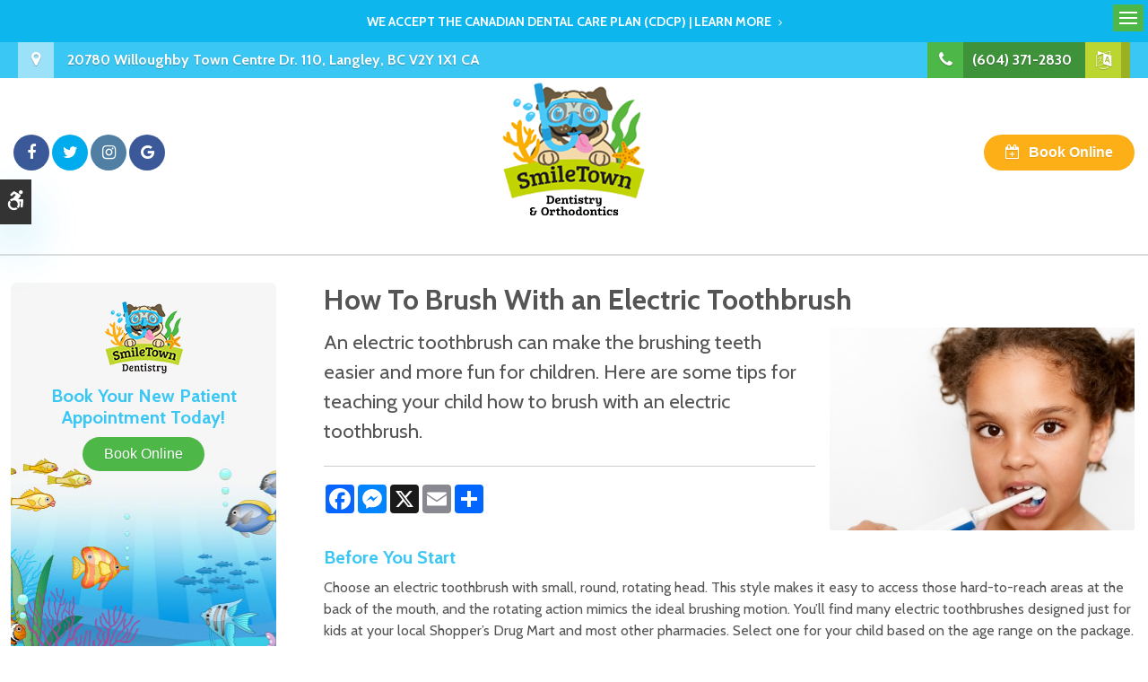

--- FILE ---
content_type: text/html; charset=UTF-8
request_url: https://www.smiletownlangley.com/site/blog/2018/04/25/how-to-brush-electric-toothbrush-children-langley-dentist
body_size: 10949
content:
    
    
    
    
    
    
    
    

    
    
    
    
    
    
    
    
    <!doctype html>
<html lang="en">
<head>
<title>How To Brush With an Electric Toothbrush | Langley Children's Dentist | SmileTown Langley</title>
<meta http-equiv="Content-Type" content="text/html; charset=utf-8" />



<meta name="generator" content="Tymbrel ( www.tymbrel.com )" />

<meta name="description" content="An electric toothbrush can make the brushing process much easier and more fun for children. Here are some tips for teaching your child how to brush with an electric toothbrush." />
<meta name="keywords" content="how to, electric, toothbrush, children" />

  <meta property="og:url" content="https://www.smiletownlangley.com/site/blog/2018/04/25/how-to-brush-electric-toothbrush-children-langley-dentist" />
  <meta property="og:image" content="https://d2zp5xs5cp8zlg.cloudfront.net/image-15056-800.jpg" />




<script type="text/javascript">
function clearDefault(element) {
  if (element.defaultValue == element.value) { element.value = "" }
}
</script>




  <link href="/assets/3895/css/global.css" rel="stylesheet" type="text/css" />
<link rel="shortcut icon" href="/images/506/favicon.ico" type="image/x-icon" />

      <script src="/assets/js/jquery-1.8.2.min.js" type="text/javascript" data-cmsi-js-1a96ecfa7997d56153ffc3d07bb90ca2="true"></script>
  


<script src="/assets/js/jquery.fancybox-1.3.0.pack.js" type="text/javascript" data-cmsi-js-8c4e9b2229aabdcf30365cc8701d7230="true"></script>
<link rel="stylesheet" href="/assets/css/jquery.fancybox-1.3.0.css" type="text/css" media="screen" data-cmsi-css-4d38af93be8a71518040d4433e8df6f8="true"/>



          
    
    
    
    
    
    
    
    
    
    
    
    
    
    
    
    
    
    
    
    
    
    
    
    
    
        <meta name="viewport" content="width=device-width, initial-scale=1.0" />	

	<link rel="stylesheet" href="/images/506/css/style-v9-1.css" />
    

	
	<!-- Support For Older Browsers -->
	<!--[if lte IE 9]>
		<script src="//html5shiv.googlecode.com/svn/trunk/html5.js"></script>
		<link rel="stylesheet" href="/images/506/css/legacy.css" />
		<script src="/images/506/js/css3-mediaqueries.js"></script>
	<![endif]-->

 	<meta name="msvalidate.01" content="AC3A5A2333DD455ACB19A59D28690D3B" />
 	<meta name="google-site-verification" content="s_f9Nsq9NMP4z9A6nNpdwXSGgt-gW1qPqglpzcsaXrI" />
 	
 	<script type="text/javascript">
		function googleTranslateElementInit() {
		  new google.translate.TranslateElement({pageLanguage: 'en', includedLanguages: 'en,fr,pa,zh-CN,zh-TW', layout: google.translate.TranslateElement.InlineLayout.SIMPLE, autoDisplay: false}, 'google_translate_element');
		}
	</script><script type="text/javascript" src="//translate.google.com/translate_a/element.js?cb=googleTranslateElementInit" async></script>	

  
  
  
   <!-- Google Tag Manager Data Layer --> <!-- Google Tag Manager -->
<script>(function(w,d,s,l,i){w[l]=w[l]||[];w[l].push({'gtm.start':
        new Date().getTime(),event:'gtm.js'});var f=d.getElementsByTagName(s)[0],
      j=d.createElement(s),dl=l!='dataLayer'?'&l='+l:'';j.async=true;j.src=
      'https://www.googletagmanager.com/gtm.js?id='+i+dl;f.parentNode.insertBefore(j,f);
    })(window,document,'script','dataLayer','GTM-KPD6PKB');</script>
<!-- End Google Tag Manager --> <!-- GA -->
   
    <style>
  @media screen and (max-width: 610px) {
    .CareCruButton {
        display: none;
    }
}
  </style>
  
  
  
  
  
  
  
  
  
  
  
  
  
  
  
  
  
  
  
  
  
  
  
  
<meta name="verify-v1" content="WKhZMqZUvZX4W9XRyCTfCMQ-czNwBs3Ps3LnE_gIRR8" />
<meta name="google-site-verification" content="WKhZMqZUvZX4W9XRyCTfCMQ-czNwBs3Ps3LnE_gIRR8" />

  


<script type="text/javascript" src="/assets/js/forms/jquery.validate.min.js" data-cmsi-js-e9f70b7c3ceaad58b5a9715e8dc17a2d="true"></script>
<link href="/assets/css/forms/template_responsive.css" rel="stylesheet" type="text/css" data-cmsi-css-26ce0079204d966cf5ed7e635ebfe5cb />
<!--startSchema--><script type="application/ld+json">{"@context":"http:\/\/schema.org","@type":"Dentist","url":"https:\/\/www.smiletownlangley.com\/site\/blog\/2018\/04\/25\/how-to-brush-electric-toothbrush-children-langley-dentist","@id":"https:\/\/www.smiletownlangley.com","name":"SmileTown Dentistry Langley","telephone":"(604) 371-2830","image":"https:\/\/d2l4d0j7rmjb0n.cloudfront.net\/site\/506\/seo\/image.png","logo":"https:\/\/d2l4d0j7rmjb0n.cloudfront.net\/site\/506\/seo\/logo.png","address":{"@type":"PostalAddress","addressLocality":"Langley","addressCountry":"CA","addressRegion":"BC","postalCode":"V2Y 1X1","streetAddress":"20780 Willoughby Town Centre Dr. 110"},"sameAs":["https:\/\/www.facebook.com\/smiletowndentistry","https:\/\/twitter.com\/SmileTownVan","https:\/\/www.instagram.com\/smiletownvan\/","https:\/\/goo.gl\/maps\/8tUdkiLjRHYVz3HF6"]}</script><!--endSchema-->
<!-- Google Tag Manager Data Layer -->
<script>
  dataLayer = [];
</script>

  <!-- Google Tag Manager -->
  <script>(function(w,d,s,l,i){w[l]=w[l]||[];w[l].push({'gtm.start':
        new Date().getTime(),event:'gtm.js'});var f=d.getElementsByTagName(s)[0],
      j=d.createElement(s),dl=l!='dataLayer'?'&l='+l:'';j.async=true;j.src=
      'https://www.googletagmanager.com/gtm.js?id='+i+dl;f.parentNode.insertBefore(j,f);
    })(window,document,'script','dataLayer','GTM-NLBC9G');</script>
  <!-- End Google Tag Manager -->


<!-- GA -->
<script>
window.ga=window.ga||function(){(ga.q=ga.q||[]).push(arguments)};ga.l=+new Date;
ga('create', 'UA-67871779-1', 'auto');
ga('send', 'pageview');
</script>
<script async src='https://www.google-analytics.com/analytics.js'></script>
<!-- /GA -->



<link href="https://d2l4d0j7rmjb0n.cloudfront.net" rel="preconnect">
<link href="https://tymbrel.com" rel="preconnect">
<link href="https://fonts.googleapis.com" rel="preconnect">
<link href="https://www.google-analytics.com" rel="preconnect">
<link href="https://cdnjs.cloudflare.com" rel="preconnect">
<link href="https://static.addtoany.com" rel="preconnect">
<link href="https://ajax.googleapis.com" rel="preconnect">
<link href="https://use.fontawesome.com" rel="preconnect">
</head>


<!-- FOUNDATION GRID SUPPORT ADDED FOR IE -->
<!--[if lt IE 7]><body class="lt-ie9 lt-ie8 lt-ie7"><![endif]-->
<!--[if IE 7]><body class="lt-ie9 lt-ie8"><![endif]-->
<!--[if IE 8]><body class="lt-ie9"><![endif]-->
<!--[if gt IE 8]><!-->
<body itemscope='' itemtype='http://schema.org/Dentist'><!-- Google Tag Manager -->
<noscript><iframe src="https://www.googletagmanager.com/ns.html?id=GTM-NLBC9G" height="0" width="0" style="display:none;visibility:hidden"></iframe></noscript>
<!-- End Google Tag Manager -->

<!--<![endif]-->

 <!-- Google Tag Manager --><noscript><iframe src="//www.googletagmanager.com/ns.html?id=GTM-KPD6PKB" 
height="0" width="0" style="display:none;visibility:hidden"></iframe></noscript><!-- End Google Tag Manager -->
      <div class="site-container internal">
          <div id="accessibility-toggle">
    <button id="accessibility-toggle__btn">
        <span class="fa fa-wheelchair-alt" aria-hidden="true"></span>
        <span class="sr-only" id="accessible__btn">Accessible Version</span>
        <span class="sr-only" id="standard__btn" style="display:none">Standard Version</span>
    </button>
</div>
     <style type="text/css">.virtual-care-badge-alt{
    top: 500px;
    right: 0;
    z-index: 41;
    position: fixed;
    transition: background 0.2s ease-out;
    transition: -webkit-transform 1s;
    transition: transform 1s;
    transition: transform 1s, -webkit-transform 1s;
    border-radius: .3125rem 0 0 .3125rem;
    background:#3ac7f4;
    color: #fff;
    width: 155.37px;
    padding: .9375rem;
    line-height: 20px;
   font-family:"Roboto",sans-serif;
font-weight:600;
}

.virtual-care-badge-alt:hover, .virtual-care-badge-alt:focus{
background:#0db7ee;
transition:all 0.4s ease-in;
}

.virtual-care-badge-alt a{
color:#fff;
}

.virtual-care-badge-alt .badge-close{
display:none;
}</style><script src="https://cdnjs.cloudflare.com/ajax/libs/jquery-cookie/1.4.1/jquery.cookie.min.js"></script>
<script>
if( $.cookie("popup") === undefined ) {
        $('.virtual-care-badge-alt').removeClass('hideBadge');

        var date = new Date();
        date.setTime(date.getTime()+(10*60*1000));

        $(".badge-close").click(function() {
            $(".virtual-care-badge-alt").addClass("hideBadge");
            $.cookie("popup", '1', {expires: date});
        })
    }
</script>
     <a class="skip-to-content-link" href="#skip">
    Skip to Main Content
</a>
    <div id="top">
        <button class="grt-mobile-button">
    <span class="line1"></span>
    <span class="line2"></span>
    <span class="line3"></span>
    <span class="sr-only">Open Menu</span>
    <span class="sr-only" style="display:none">Close Menu</span>
</button>
        <div id="mobile-menu" style="display:none">
            <ul>
          
    
    <li><a href="/site/home"   class="buttons" title="Childrens Dentist, Langley">Home</a>

    
    
  </li>
            
                                                        
    <li><a href="/site/about-children-dentist-langley"   class="buttons" title="About Childrens Dentist, Langley">About</a>

    
          <ul>
              <li><a href="/site/about-children-dentist-langley"    title="Welcome to Childrens Dentist, Langley">Welcome To Our Practice</a></li>
                      <li><a href="/site/why-dentist-langley"    title="Why Choose Smile Town Childrens Dentist, Langley">Why Choose Smile Town?</a></li>
                      <li><a href="/site/children-dentist-langley"    title="Childrens Dentists, Langley">Meet Our Doctors</a></li>
                    </ul>
    
  </li>
            
                                                                                                  
    <li><a href="/site/children-dentist-services"   class="buttons" title="Services, Childrens Dentist, Langley">Services</a>

    
          <ul>
              <li><a href="/site/dental-services-children-langley"    title="General Dentistry, Childrens Dentist, Langley">General Dentistry</a></li>
                      <li><a href="/site/oral-hygiene-children-langley"    title="Oral Hygiene, Childrens Dentist, Langley">Oral Hygiene</a></li>
                      <li><a href="/site/sedation-children-dentist"    title="Sedation, Childrens Dentist, Langley">Sedation</a></li>
                      <li><a href="/site/silver-diamine-fluoride-children-langley"    title="Silver Diamine Fluoride">Silver Diamine Fluoride</a></li>
                      <li><a href="/site/baby-care-dentist-langley"    title="Baby Care, Childrens Dentist, Langley">Baby Care</a></li>
                      <li><a href="/site/teen-dentist-langley"    title="Teens, Childrens Dentist, Langley">Teens</a></li>
                    </ul>
    
  </li>
            
                                                        
    <li><a href="/site/orthodontics-braces-invisalign-children"   class="buttons" title="Orthodontics">Orthodontics</a>

    
          <ul>
              <li><a href="/site/children-orthodontist-langley"    title="Orthodontic braces and appliances">Braces & Appliances</a></li>
                      <li><a href="/site/invisalign-first-children-langley"    title="Invisalign® First treatment for Children">Invisalign® First</a></li>
                      <li><a href="/site/treatment-cost-calculator-sign-up-langley-dentist"    title="Treatment Cost Calculator">Treatment Cost Calculator</a></li>
                    </ul>
    
  </li>
            
                                                        
    <li><a href="/site/children-new-patient-dentist"   class="buttons" title="New Patients, Childrens Dentist, Langley">New Patients</a>

    
          <ul>
              <li><a href="/site/children-new-patient-dentist"    title="Your Child's First Visit, Childrens Dentist, Langley">Your Child's First Visit</a></li>
                      <li><a href="/site/canadian-dental-care-plan-langley"    title="Canadian Dental Care Plan, Childrens Dentist, Langley">Canadian Dental Care Plan</a></li>
                      <li><a href="/site/new-patient-forms-dentist"    title="Forms, Policies & Financial, Childrens Dentist, Langley">Forms, Policies & Financial</a></li>
                    </ul>
    
  </li>
            
                                                        
    <li><a href="/site/games-dentist-langley-activity"   class="buttons" title="Kids Corner, Childrens Dentist, Langley">Kids Corner</a>

    
          <ul>
              <li><a href="/site/games-dentist-langley-activity"    title="Fun & Games, Childrens Dentist, Langley">Fun & Games</a></li>
                      <li><a href="https://www.colgate.com/en-us/bright-smiles-bright-futures/program-materials/for-kids"    target="_blank" aria-label="Opens in a new tab" title="Colgate Kids, Online Games, Childrens Dentistry">Colgate Kids</a></li>
                      <li><a href="/site/children-dentist-star-wars"    title="Star Wars Colouring Pages">Star Wars Colouring Pages</a></li>
                    </ul>
    
  </li>
            
                                                                      
    <li><a href="/site/news-children-dentist-langley"   class="buttons" title="Insights, Children's Dentistry, Langley">Insights</a>

    
          <ul>
              <li><a href="/site/information-children-dentist"    title="General Information, Children's Dentist Langley">General Information</a></li>
                      <li><a href="/site/oral-health-nutrition-children"    title="Health & Nutrition, Children's Dentist, Langley">Health & Nutrition</a></li>
                      <li><a href="/site/pediatric-dentistry-education"    title="Children's Dentistry Education, Langley">Children's Dentistry Education</a></li>
                      <li><a href="/site/preparing-children-dentist"    title="Preparing Children for the Dentist, Langley">Preparing Your Child</a></li>
                    </ul>
    
  </li>
            
                                          
    <li><a href="/site/news-dentist-langley"   class="buttons" title="Community, Langley Children's Dentist">Community</a>

    
          <ul>
              <li><a href="/site/news-dentist-langley"    title="News, Langley Children's Dentist">In The News</a></li>
                      <li><a href="/site/dentist-langley-teachers"    title="Resources for Teachers, Langley Children's Dentist">Resources For Teachers</a></li>
                    </ul>
    
  </li>
            
    
    <li><a href="/site/children-dentist-langley-faqs"   class="buttons" title="FAQs, Langley Children's Dentist">FAQs</a>

    
    
  </li>
            
                                                                      
    <li><a href="/site/contact-children-dentist-langley"   class="buttons" title="Contact Smile Town Langley">Contact</a>

    
          <ul>
              <li><a href="/site/contact-children-dentist-langley"    title="Contact Langley Children's Dentist">Contact Smile Town Langley</a></li>
                      <li><a href="/site/contact-smile-town-delta-burnaby"    title="Smile Town Burnaby, North Delta">Other Locations</a></li>
                      <li><a href="/site/referring-dentists-langley"    title="Referring Doctors, Children's Dentist, Langley">Referring Doctors</a></li>
                      <li><a href="/site/dentist-emergency-langley"    title="Dental Emergencies, Langley Children's Dentist">Emergencies</a></li>
                    </ul>
    
  </li>
        </ul>
            <form id="frmSearchMobile" method="get" action="/site/search" role="search">
	<label for="page_search_mobile" class="sr-only">Search</label>
	<input id="page_search_mobile" class="keyword" type="search" name="kw" placeholder="Search">
	<button type="submit" name="btnSubmit"><span class="sr-only">Search</span></button>
</form>
                  <ul class="seo-schema citation-social" aria-label="Social media links, open in a new tab" data-cy="seo-citations">
                            <li class="seo-Facebook">
              <a itemprop="sameAs" target="_blank" href="https://www.facebook.com/smiletowndentistry" title="Facebook"><span>Facebook</span></a>
            </li>
                                      <li class="seo-Twitter">
              <a itemprop="sameAs" target="_blank" href="https://twitter.com/SmileTownVan" title="Twitter"><span>Twitter</span></a>
            </li>
                                      <li class="seo-Instagram">
              <a itemprop="sameAs" target="_blank" href="https://www.instagram.com/smiletownvan/" title="Instagram"><span>Instagram</span></a>
            </li>
                                      <li class="seo-GoogleBusiness">
              <a itemprop="sameAs" target="_blank" href="https://goo.gl/maps/8tUdkiLjRHYVz3HF6" title="GoogleBusiness"><span>GoogleBusiness</span></a>
            </li>
                    </ul>
  
        </div>
    </div>
    
    

                                                                                                                                                                                                                                                                                                                                                                                                                                                    <div class="default-msg-bar defaultMsgBar default-message-bar centre">
        	        <p><a href="/site/canadian-dental-care-plan-langley" class="cms-button-text">We accept the Canadian Dental Care Plan (CDCP) | Learn More</a></p>
            	</div>
                                                                                                                                                            
    
    <div class="topBar">
		<div class="row">
			<div class="large-6 columns login">
				<ul>
<li><a href="/site/contact-children-dentist-langley" title="Contact Smile Town Dentistry">      <div itemprop="address" data-cy="seo-address" itemscope itemtype="http://schema.org/PostalAddress">
      <span itemprop="streetAddress">20780 Willoughby Town Centre Dr. 110</span>
      <span itemprop="addressLocality">Langley</span>
      <span itemprop="addressRegion">BC</span>
      <span itemprop="postalCode">V2Y 1X1</span>
      <span itemprop="addressCountry">CA</span>
    </div>
  </a></li>
</ul>
			</div>
			<div class="large-6 columns">
				<ul>	
					<li>
  <span class="seo-schema phone">
    <a itemprop="telephone" content="+6043712830" href="tel:6043712830" data-cy="seo-phone-number">(604) 371-2830</a>
  </span>


</li>
					<li>
						<div id="google_translate_element"></div>				
					</li>
					
				</ul>
			</div>
		</div>
	</div>
    
    
<div class="wrap">
<div class="headerWrap">
 
<!-- Header
============================================== -->
	<header>	
	  
            
		<div class="row">
			
			
			
			
			
			<div class="large-4 columns social">
				      <ul class="seo-schema citation-social" aria-label="Social media links, open in a new tab" data-cy="seo-citations">
                            <li class="seo-Facebook">
              <a itemprop="sameAs" target="_blank" href="https://www.facebook.com/smiletowndentistry" title="Facebook"><span>Facebook</span></a>
            </li>
                                      <li class="seo-Twitter">
              <a itemprop="sameAs" target="_blank" href="https://twitter.com/SmileTownVan" title="Twitter"><span>Twitter</span></a>
            </li>
                                      <li class="seo-Instagram">
              <a itemprop="sameAs" target="_blank" href="https://www.instagram.com/smiletownvan/" title="Instagram"><span>Instagram</span></a>
            </li>
                                      <li class="seo-GoogleBusiness">
              <a itemprop="sameAs" target="_blank" href="https://goo.gl/maps/8tUdkiLjRHYVz3HF6" title="GoogleBusiness"><span>GoogleBusiness</span></a>
            </li>
                    </ul>
  
			</div>
			
			<div class="large-4 columns">
			    <a href="/site/home">    <img  itemprop="logo" alt="SmileTown Dentistry Langley Logo" src="https://d2l4d0j7rmjb0n.cloudfront.net/site/506/seo/logo.png" data-cy="seo-logo"   />
    </a>
			</div>
			
			<div class="large-4 columns contact">
				<ul>
					<ul>
<li><button onclick="window.CareCru.open()" class="cms-button-success">Book Online</button><style type="text/css">.cms-button-success {
    line-height: 1.5;
    font-size: 1rem;
}</style></li>
</ul>
				</ul>
			</div>
		</div><!-- /row -->
	</header><!-- /Header -->	
	
	

	

<!-- Navigation
============================================== -->	
	<nav aria-label="Primary">
		<ul>
          
    
    <li><a href="/site/home"   class="buttons" title="Childrens Dentist, Langley">Home</a>

    
    
  </li>
            
                                                        
    <li><a href="/site/about-children-dentist-langley"   class="buttons" title="About Childrens Dentist, Langley">About</a>

    
          <ul>
              <li><a href="/site/about-children-dentist-langley"    title="Welcome to Childrens Dentist, Langley">Welcome To Our Practice</a></li>
                      <li><a href="/site/why-dentist-langley"    title="Why Choose Smile Town Childrens Dentist, Langley">Why Choose Smile Town?</a></li>
                      <li><a href="/site/children-dentist-langley"    title="Childrens Dentists, Langley">Meet Our Doctors</a></li>
                    </ul>
    
  </li>
            
                                                                                                  
    <li><a href="/site/children-dentist-services"   class="buttons" title="Services, Childrens Dentist, Langley">Services</a>

    
          <ul>
              <li><a href="/site/dental-services-children-langley"    title="General Dentistry, Childrens Dentist, Langley">General Dentistry</a></li>
                      <li><a href="/site/oral-hygiene-children-langley"    title="Oral Hygiene, Childrens Dentist, Langley">Oral Hygiene</a></li>
                      <li><a href="/site/sedation-children-dentist"    title="Sedation, Childrens Dentist, Langley">Sedation</a></li>
                      <li><a href="/site/silver-diamine-fluoride-children-langley"    title="Silver Diamine Fluoride">Silver Diamine Fluoride</a></li>
                      <li><a href="/site/baby-care-dentist-langley"    title="Baby Care, Childrens Dentist, Langley">Baby Care</a></li>
                      <li><a href="/site/teen-dentist-langley"    title="Teens, Childrens Dentist, Langley">Teens</a></li>
                    </ul>
    
  </li>
            
                                                        
    <li><a href="/site/orthodontics-braces-invisalign-children"   class="buttons" title="Orthodontics">Orthodontics</a>

    
          <ul>
              <li><a href="/site/children-orthodontist-langley"    title="Orthodontic braces and appliances">Braces & Appliances</a></li>
                      <li><a href="/site/invisalign-first-children-langley"    title="Invisalign® First treatment for Children">Invisalign® First</a></li>
                      <li><a href="/site/treatment-cost-calculator-sign-up-langley-dentist"    title="Treatment Cost Calculator">Treatment Cost Calculator</a></li>
                    </ul>
    
  </li>
            
                                                        
    <li><a href="/site/children-new-patient-dentist"   class="buttons" title="New Patients, Childrens Dentist, Langley">New Patients</a>

    
          <ul>
              <li><a href="/site/children-new-patient-dentist"    title="Your Child's First Visit, Childrens Dentist, Langley">Your Child's First Visit</a></li>
                      <li><a href="/site/canadian-dental-care-plan-langley"    title="Canadian Dental Care Plan, Childrens Dentist, Langley">Canadian Dental Care Plan</a></li>
                      <li><a href="/site/new-patient-forms-dentist"    title="Forms, Policies & Financial, Childrens Dentist, Langley">Forms, Policies & Financial</a></li>
                    </ul>
    
  </li>
            
                                                        
    <li><a href="/site/games-dentist-langley-activity"   class="buttons" title="Kids Corner, Childrens Dentist, Langley">Kids Corner</a>

    
          <ul>
              <li><a href="/site/games-dentist-langley-activity"    title="Fun & Games, Childrens Dentist, Langley">Fun & Games</a></li>
                      <li><a href="https://www.colgate.com/en-us/bright-smiles-bright-futures/program-materials/for-kids"    target="_blank" aria-label="Opens in a new tab" title="Colgate Kids, Online Games, Childrens Dentistry">Colgate Kids</a></li>
                      <li><a href="/site/children-dentist-star-wars"    title="Star Wars Colouring Pages">Star Wars Colouring Pages</a></li>
                    </ul>
    
  </li>
            
                                                                      
    <li><a href="/site/news-children-dentist-langley"   class="buttons" title="Insights, Children's Dentistry, Langley">Insights</a>

    
          <ul>
              <li><a href="/site/information-children-dentist"    title="General Information, Children's Dentist Langley">General Information</a></li>
                      <li><a href="/site/oral-health-nutrition-children"    title="Health & Nutrition, Children's Dentist, Langley">Health & Nutrition</a></li>
                      <li><a href="/site/pediatric-dentistry-education"    title="Children's Dentistry Education, Langley">Children's Dentistry Education</a></li>
                      <li><a href="/site/preparing-children-dentist"    title="Preparing Children for the Dentist, Langley">Preparing Your Child</a></li>
                    </ul>
    
  </li>
            
                                          
    <li><a href="/site/news-dentist-langley"   class="buttons" title="Community, Langley Children's Dentist">Community</a>

    
          <ul>
              <li><a href="/site/news-dentist-langley"    title="News, Langley Children's Dentist">In The News</a></li>
                      <li><a href="/site/dentist-langley-teachers"    title="Resources for Teachers, Langley Children's Dentist">Resources For Teachers</a></li>
                    </ul>
    
  </li>
            
    
    <li><a href="/site/children-dentist-langley-faqs"   class="buttons" title="FAQs, Langley Children's Dentist">FAQs</a>

    
    
  </li>
            
                                                                      
    <li><a href="/site/contact-children-dentist-langley"   class="buttons" title="Contact Smile Town Langley">Contact</a>

    
          <ul>
              <li><a href="/site/contact-children-dentist-langley"    title="Contact Langley Children's Dentist">Contact Smile Town Langley</a></li>
                      <li><a href="/site/contact-smile-town-delta-burnaby"    title="Smile Town Burnaby, North Delta">Other Locations</a></li>
                      <li><a href="/site/referring-dentists-langley"    title="Referring Doctors, Children's Dentist, Langley">Referring Doctors</a></li>
                      <li><a href="/site/dentist-emergency-langley"    title="Dental Emergencies, Langley Children's Dentist">Emergencies</a></li>
                    </ul>
    
  </li>
        </ul>
	</nav>
</div>
<!-- Main Content
============================================== -->
	<main class="content">
		
		<div class="row">
			<div class="primary">
							
				<h1 id="skip">How To Brush With an Electric Toothbrush</h1>
	            <div class="cmsi-single-blog-post blog-post">
    <div class="entry-full">
        <p class="meta meta-author" data-cy="blog-author"></p>
        <p class="meta">        </p>

        <div class="entry-content">
            <div class="tymbrel-row">
  <div class="tymbrel-col tymbrel-col-12">
                <a rel="cmsi-module-blog-image-group" href="//d2zp5xs5cp8zlg.cloudfront.net/image-15056-800.jpg"/>
    <img src="//d2zp5xs5cp8zlg.cloudfront.net/image-15056-340.jpg" alt="How To Brush With an Electric Toothbrush" class="cmsi-module-blog-image-small alignright" /></a>
  

            <p class="leadin">An electric toothbrush can make the brushing teeth easier and more fun for children. Here are some tips for teaching your child how to brush with an electric toothbrush.</p>
<hr role="presentation" />
<p>  <!-- AddToAny BEGIN -->
  <div class="a2a_kit a2a_kit_size_32 a2a_default_style" style="display:inline-block;margin-bottom:0.625rem;">
    <a class="a2a_button_facebook"></a>
    <a class="a2a_button_facebook_messenger"></a>
    <a class="a2a_button_x"></a>
    <a class="a2a_button_email"></a>
    <a class="a2a_dd" href="https://www.addtoany.com/share"></a>
  </div>
  <script async src="https://static.addtoany.com/menu/page.js"></script>
  <!-- AddToAny END -->
</p>
<h3>Before You Start</h3>
<p>Choose an electric toothbrush with small, round, rotating head. This style makes it easy to access those hard-to-reach areas at the back of the mouth, and the rotating action mimics the ideal brushing motion. You’ll find many electric toothbrushes designed just for kids at your local Shopper’s Drug Mart and most other pharmacies. Select one for your child based on the age range on the package.</p>
<p>Show your child the electric toothbrush, and how it works, before she tries to use it. Show her how to turn it on and off, how to rinse it thoroughly, and how to place it on the charger.</p>
<p>Smaller children may feel a little scared by the sounds and vibrations of the electric toothbrush at first. If this is the case with your child, let her turn the brush on and hold it against her hand, so that she can see that it is soft and gentle, and won't hurt to use.</p>
<h3>Divide &amp; Conquer</h3>
<p>Ask your child to imagine her jaws have 4 sections. Top-Left, Top-Right, Bottom-Left, and Bottom-Right.</p>
<p>That means that for two minutes of brushing, each section of teeth gets 30 seconds of attention. Depending on your child’s age, you can use this for a mini math lesson!</p>
<h3>3 Steps for Successful Brushing</h3>
<ol>
<li>Apply the toothpaste, and place the brush of the electric toothbrush horizontally against the teeth. Then, turn it on and move it slowly and gently along the gum line. Very little pressure is necessary; let the brush do most of the work!</li>
<li>Spend a few seconds on each tooth, and angle the electric toothbrush to clean the interdental areas (between the teeth) as you move along.</li>
<li>Be sure to brush the front, back and chewing surface of every tooth.</li>
</ol>
<h3>Some Helpful Tips:</h3>
<ul>
<li>Spend some extra time on the backs of the lower incisors (the bottom front teeth), as plaque builds up readily in this area.</li>
<li>Don’t forget to brush the back surface of your back molars; the small, rounded head of the electric toothbrush makes cleaning this area much easier!</li>
<li>Replace your electric toothbrush head regularly; 3-4 times a year is recommended.</li>
</ul>
<h3>If you have question about teaching your child to use an electric toothbrush, <a href="/site/contact-children-dentist-langley" title="Contact Langley Children's Dentist">contact our Langley children’s dentists</a> today!</h3>
      </div>
</div>

            
            
            <p class="post-footer">
                        </p>

        </div>
    </div>
</div>



        
        <script type="text/javascript">

            jQuery("a[rel=cmsi-module-blog-image-group]").fancybox({
                'transitionIn': 'none',
                'transitionOut': 'none'
            });

        </script>
    
    		
				
			</div><!-- /primary -->
			
			<div class="secondary">
				
				<aside class="sideNavigation" role="navigation" aria-label="Secondary">
					                          				</aside>
				
				<aside class="sideCta">
					
					<img src="/images/506/css/langley-sidebar-promo-logo.png" alt="SmileTown Dentistry" />
<h3>Book Your New Patient Appointment Today!</h3>
<p><button onclick="window.CareCru.open()" class="cms-button-primary">Book Online</button><style type="text/css">.cms-button-primary {
    line-height: 1.5;
    font-size: 1rem;
}</style></p>
				</aside>
				
				<aside>
		
					<h3>RECENT POSTS</h3>
<p><div class="floater blog-posts recent ">
            <div class="post"><h2 class="title"><a href="/site/blog/2023/10/18/which-worse-natural-processed-sugars">Which is worse for your kid's teeth - natural or processed sugars?</a></h2> <p class="excerpt">Most parents know that sugar is bad for their children's teeth and causes cavities, but some foods contain processed sugars, while others have natural sugars. Today, our Smiletown Langley dentists explain whether natural or processed sugars are worse for your kid's teeth.</p></div>
                <div class="post"><h2 class="title"><a href="/site/blog/2023/08/09/how-prepare-child-first-visit-orthodontist">How should I prepare my child for their first visit to the orthodontist?</a></h2> <p class="excerpt">Our dentists at SmileTown Langley always do our best to keep your child feel at ease during their appointments. However, our dentists would still like to share some advice to help you and your child know how you can prepare for their first orthodontist visit. </p></div>
    </div>
</p>
					
				</aside>
				
				
			</div>
		</div>		
		<div class="optIn">
			<div class="row">
			
				<div class="large-7 columns">
					<h2>Download our <strong>FREE</strong> SmileTown Children's Activity Booklet.</h2>
<p>This fun resource will help your kids get ready – and excited – about visiting the dentist.</p>
<hr role="presentation" />
<p class="note">Enter your email address below to get the FREE activity book and to receive our latest news and updates.</p>
<div class="form-vertical">
<div class="ifg-preview-continer" id="ifg-form-container">
<form method="post" id="ifgForm-762" onsubmit="return false;" data-cy="form">

<script>
  
  if (typeof window.phoneObjects762 === 'undefined') {
    window.phoneObjects762 = [];
  }
  
</script>

  
  
                
                                  <div class="form-group ifg-sort" id="ifg-element-div-1">
    <label class="col-md-2  control-label " for="ifg-formfield-762-1" id="ifg-formfield-762-label-1">
      Email Address:              <span aria-hidden="true">*</span>
      
    </label>
    <div class="col-md-10">
      <input  type="email"  name="ifg-formfield-762-1" id="ifg-formfield-762-1" class="element_style_1  form-control" required aria-required="true" data-cy="email"/>
      <span for="ifg-formfield-762-1" class="help-block"></span>
          </div>
  </div>
  
  
  
  
  
  
  
  
  
  
  
  
  
  
  
  
  
  
  
  
  
      <div id="f1_upload_process-762" class="form-group" style="display:none;">
    <img src="/assets/images/manage/forms/loader.svg" width="32" alt="loader" />
  </div>
  <div class="form-group">
    <input type="submit" name="ifg-formfield-762-2" id="ifg-formfield-762-2" value="Download" class="form-control element_style_2 event-submit-btn-762" onclick="submitClicked(762);return false;" data-cy="form-submit"/>
  </div>
  
  
  
  
  
  
  
<input type="hidden" name="form_id" value="348" />
<input type="hidden" name="genRand_id" value="762" />
</form>



</div>
</div>


<script type="text/javascript">
  
    

jQuery().ready(function() {
  startUpload = function(generateRand2) {
  window.globalVar2 = generateRand2;
    document.getElementById('f1_upload_form-'+globalVar2).style.visibility = 'hidden';
     return true;
  }

  stopUpload = function(response) {
    if (response.success == true) {
      if (response.file_names) {
        jQuery.each(response.file_names, function(index, element) {
          jQuery("#ifg-formfield-"+globalVar+"-" + index).val(element);
        });
      }
      ajaxSubmit();
    } else {
      jQuery(".event-err").remove();
      jQuery.each(response.err, function(index, element) {
        jQuery("#ifg-formfield-"+globalVar+"-" + element.fileindex).after(element.err);
      });
      jQuery("#f1_upload_process-"+globalVar).hide();
      jQuery(".event-submit-btn-"+globalVar).show();
    }

    return true;
  }

  jQuery("#ifgForm-762").validate({

    rules: {
     "ifg-formfield-762-1":{required: true, email: true}
    },
    messages: {
      "ifg-formfield-762-1": "Provide a valid email address."
    },
    errorElement: 'span',
    errorPlacement: function (error, element) {
      error.insertAfter(element.closest('.col-md-10'));
    },
    errorClass: 'help-block',
    focusInvalid: true,
    ignore: "",
    invalidHandler: function (event, validator) {
      // Nix?
    },
    highlight: function (element) {
      var form_id = jQuery(element).closest('form').attr('id');
      var splitFormID = form_id.split("-");
      var getFormID = splitFormID[1];
      jQuery(element).closest('.form-group').addClass('has-error');
      jQuery(element).closest('.form-group').find('.help-block').addClass('help-block-bg');
      jQuery("#f1_upload_process-"+getFormID).hide();
      jQuery(".event-submit-btn-"+getFormID).show();
    },
    unhighlight: function (element) {
      jQuery(element).closest('.form-group').removeClass('has-error');
      jQuery(element).closest('.form-group').find('.help-block').removeClass('help-block-bg');
    },
    success: function (label) {
      label.closest('.form-group').removeClass('has-error');
    },

    submitHandler: function(form) {
      var has_selected_file;
      //jQuery('input[type=file]').filter(function() {
      jQuery('#upload_form-762').filter(function() {
        has_selected_file = true;
      }).length  > 0 ;
      if (has_selected_file) {
        jQuery("#upload_form-762").submit();
      } else{
        ajaxSubmit();
      }
    }
  });

  submitClicked = function(generateRand) {
    window.globalVar = generateRand;
    jQuery("#f1_upload_process-"+globalVar).show();
    jQuery("#f1_upload_process-"+globalVar+ " img").css({
      'border': '1px dotted rgb(204, 204, 204)',
      'border-radius': '17px',
      'background-color': '#ccc'
    });
    jQuery(".event-submit-btn-"+generateRand).hide();
    jQuery(".event-err").hide();
    jQuery(".alert").remove();

    let eleRecaptcha = $("#ifgForm-" + generateRand).find('div input[name="g-recaptcha-response"]');
    if (eleRecaptcha.length > 0) {
      grecaptcha.execute('', {action: "submit"}).then(function (token) {
        $(eleRecaptcha).val(token);
        jQuery("#ifgForm-" + generateRand).submit();
      });
    } else {
      jQuery("#ifgForm-" + generateRand).submit();
    }
  }

  selectUploadFile = function(generateRand,counter) {
    jQuery("#ifg-formfield-"+generateRand+"-file-"+counter).click();
  }

  showFileNameSelected = function(generateRand,counter) {
    jQuery("#ifg-upload-"+generateRand+"-file-"+counter).html(jQuery("#ifg-formfield-"+generateRand+"-file-"+counter).val().split('\\').pop());
    jQuery("#ifg-formfield-"+generateRand+"-"+counter).val(jQuery("#ifg-formfield-"+generateRand+"-file-"+counter).val().split('\\').pop());
  }

  fillPhoneFieldsFull = function(globalVar) {
    for (const phoneObj of window['phoneObjects' + globalVar]) {
      document.getElementsByName(phoneObj.phoneFieldFullName)[0].value = phoneObj.intlTelInput.getNumber();
    }
  }

    ajaxSubmit = function() {
    fillPhoneFieldsFull(globalVar);
    var frmData = jQuery("#ifgForm-"+globalVar).serialize();
    jQuery.ajax({
      url: "/cmsi-data/formdata",
      data: frmData,
      type: "POST",
      async: false,
      dataType: "json",

      success:function(response) {
        jQuery("#f1_upload_process-"+globalVar).hide();
        jQuery(".event-submit-btn-"+globalVar).show();

                if (response.field_success == true) {
          var all_success = response.success;
          var displayAlert = true;
          if (typeof response.success_email != 'undefined' && response.success_email == true) {
            jQuery("#ifg-form-container").prepend(response.success_email_msg);
          } else if (typeof response.success_email != 'undefined' && response.success_email == false) {
            jQuery("#ifg-form-container").prepend(response.err_email_msg);
            all_success = false;
          }

          if (typeof response.success_action != 'undefined') {
            if (response.success_action == 'url-redirection' && typeof response.success_msg != 'undefined') {
              if (response.success_target == 'true') {

                jQuery("#ifgForm-"+globalVar).css("display","none");
                jQuery(".event-submit-btn-"+globalVar).css("display","none");
                jQuery("#ifgForm-"+globalVar).before("<div class='alert alert-success'>Sent.</div>");
                jQuery('html, body').animate({
                  scrollTop: jQuery(".alert").offset().top
                }, 500);
                window.open(response.success_msg, '_blank');
              } else {
                displayAlert = false;
                window.location.href = response.success_msg;
              }
            } else if (response.success_action == 'custom-msg' && typeof response.success_msg != 'undefined') {
              jQuery("#ifgForm-"+globalVar).before(response.success_msg);
            }
          }

          if ( displayAlert ){
            jQuery('html, body').animate({
              scrollTop: jQuery(".alert").offset().top
            }, 500);
          }

          jQuery("#ifgForm-"+globalVar).css("display","none");
          jQuery(".event-submit-btn-"+globalVar).css("display","none");
        } else {
          jQuery.each(response.field_err, function (index, element) {
            if ($("#" + element.field_name).closest("form").find("div.show-captcha").length > 0) {
              let recaptchaWidgetId = $("#" + element.field_name).closest("form").find("div.show-captcha").data().recaptchaWidget;
              if (typeof recaptchaWidgetId != 'undefined') {
                grecaptcha.reset(recaptchaWidgetId)
              }
            }
            jQuery("#" + element.field_name).after('<div class="has-error-' + globalVar + ' event-err"><span class="help-block-bg" style="color:#b94a48;">' + element.err + '</span></div>');
          });
        }
      },
      
      error:function(xhr,err){
        jQuery("#f1_upload_process-"+globalVar).hide();
        jQuery(".event-submit-btn-"+globalVar).show();
      }
    });
  }

});
</script>


				</div>
			
							
			</div>
		</div><!-- /optin -->

	</main><!-- /content -->

</div><!-- /wrap -->
<!-- Footer
============================================== -->
<footer>
	<div class="topRow">
		<div class="row">
			
			<div class="large-8 columns">
				<p>Treat your children to a brighter smile at Smile Town Langley!</p>
			</div>
			
			<div class="large-4 columns">
				<p><button onclick="window.CareCru.open()" class="cms-button-primary">Book Online</button><style type="text/css">.cms-button-primary {
    line-height: 1.5;
    font-size: 1rem;
}</style></p>			
			</div>
		</div><!-- /row  -->
		
	
		<hr role="presentation" />
			
		<div class="row copyright">
		
			<div class="large-8 columns">
			    <div role="navigation" aria-label="Footer">
				    <ul id="tymbrel-footer-nav">
    <li><a class="first" href="/site/home">Home</a></li>
        <li><a href="/site/about-children-dentist-langley">About</a></li>
        <li><a href="/site/children-dentist-services">Services</a></li>
          <li><a href="/site/children-new-patient-dentist">New Patients</a></li>
        <li><a href="/site/games-dentist-langley-activity">Kids Corner</a></li>
        <li><a href="/site/news-children-dentist-langley">Insights</a></li>
        <li><a href="/site/news-dentist-langley">Community</a></li>
        <li><a href="/site/children-dentist-langley-faqs">FAQs</a></li>
        <li><a href="/site/contact-children-dentist-langley">Contact</a></li>
        <li><a href="/site/sitemap">Sitemap</a></li>
        <li><a href="/site/search">Search</a></li>
        <li><a href="/site/website-accessiblity">Accessibility</a></li>
    </ul>
				</div>
				
				<p><a href="#top">Back to Top</a></p>
				
        		 <p>Copyright ©2026. Smile Town Dentistry. Langley Dentist.<br> All Rights Reserved.</p>
				<span itemprop="name" data-cy="seo-company-name">SmileTown Dentistry Langley</span>         <div itemprop="address" data-cy="seo-address" itemscope itemtype="http://schema.org/PostalAddress">
      <span itemprop="streetAddress">20780 Willoughby Town Centre Dr. 110</span>
      <span itemprop="addressLocality">Langley</span>
      <span itemprop="addressRegion">BC</span>
      <span itemprop="postalCode">V2Y 1X1</span>
      <span itemprop="addressCountry">CA</span>
    </div>
  
			</div>
			
		</div><!-- /row  -->
	
	</div><!-- /topRow -->
	<div class="icon">
	    <br />
		<a href="/site/home">  <img  itemprop='image' alt="SmileTown Dentistry Langley Logo" src="https://d2l4d0j7rmjb0n.cloudfront.net/site/506/seo/image.png" data-cy="seo-image"   />
</a>
	</div>
</footer>




<link rel="stylesheet" href="https://tymbrel.com/images/740/css/global-msg-bar-v2.css" />

<div id="sticky">
    <p>
  <span class="seo-schema phone">
    <a itemprop="telephone" content="+6043712830" href="tel:6043712830" data-cy="seo-phone-number">(604) 371-2830</a>
  </span>


<button onclick="window.CareCru.open()" class="cms-button-secondary">Book Online</button><style type="text/css">.cms-button-secondary {
    line-height: 1.5;
    font-size: 1rem;
}</style><button class="grt-mobile-button">
    <span class="line1"></span>
    <span class="line2"></span>
    <span class="line3"></span>
    <span class="sr-only">Open Menu</span>
    <span class="sr-only" style="display:none">Close Menu</span>
</button></p>
</div>
</div>
<!-- JavaScript
============================================== -->

<script src="https://ajax.googleapis.com/ajax/libs/webfont/1.5.18/webfont.js"></script>


<script>
 WebFont.load({
    google: {
      families: ['Cabin:400,700']
    }
  });
</script> 
<noscript>
<link href='https://fonts.googleapis.com/css?family=Cabin:400,700' rel='stylesheet' type='text/css'>
</noscript>



<script src="/images/506/js/scripts-v3-min.js"></script>


<script>
window.addEventListener('load',function(){
jQuery('[href="tel:+16043712830"]').click(function(){
ga('send','event','Phone','Link','Click');
})
})
</script>

<script src="https://use.fontawesome.com/7a2e746270.js"></script>
</body>
<!--
S: us-app01
C: 506
D: 2026-01-13 21:03:26
V: 3895
T: 0.0479
-->

</html>

  
  
  
  
  
  
  
  
  
    
  
  
  
  
  
  
  
  
  
  
  
  
  
  
  
  
  
  
  
  
  
  
  
  
  
  
  
  
  
  
  
  
  
  
  
  
  
  
  
  
  
  

--- FILE ---
content_type: text/css
request_url: https://www.smiletownlangley.com/images/506/css/style-v9-1.css
body_size: 10078
content:
.sr-only{border:0 !important;clip:rect(1px, 1px, 1px, 1px) !important;-webkit-clip-path:inset(50%) !important;clip-path:inset(50%) !important;height:1px !important;overflow:hidden !important;padding:0 !important;position:absolute !important;width:1px !important;white-space:nowrap !important}.tymbrel-row:not(.cmsi-layout-container) .tymbrel-col>:first-child{margin-top:0}.tymbrel-row:not(.cmsi-layout-container) .tymbrel-col>:last-child{margin-bottom:0}@media screen and (max-width: 1150px){.captcha-recaptcha{transform:scale(0.77);transform-origin:0 0}}.accordion>li .accordion-title:before{content:"" !important;margin:0 !important}.hide{display:none}div[itemprop="address"] span[itemprop="addressLocality"],div[itemprop="address"] span[itemprop="postalCode"]{display:inline-block}.introRow{max-width:900px !important;margin-left:auto !important;margin-right:auto !important;text-align:center !important}.verticallyCentre{display:flex;flex-flow:column nowrap;justify-content:center;align-items:center}@media screen and (max-width: 500px){.form-vertical .visuallyHidden{clip:none;height:auto;margin:0;overflow:unset !important;position:relative;width:auto}}.blockBodyScroll *{container:unset !important}:root{--clr-primary-400: #3ac7f4;--clr-success-400: #fdaf17;--clr-alert-400: #4db748;--clr-alt-400: #bcd631;--clr-accent-400: #999;--clr-primary-500: #0db7ee;--clr-alert-500: #3e923a}.accessibility{--clr-primary-400: #153641;--clr-success-400: #024b2f;--clr-alert-400: #4b3611;--clr-alt-400: #424a17;--clr-accent-400: #333;--clr-primary-500: #05475d;--clr-alert-500: #000}.flex-container a:active,.flexslider a:active{outline:none}.slides,.flex-control-nav,.flex-direction-nav{margin:0;padding:0;list-style:none}.flexslider{margin:0;padding:0}.flexslider .slides>li{display:none;-webkit-backface-visibility:hidden;margin:0}.flexslider .slides img{width:100%;display:block}.flex-pauseplay span{text-transform:capitalize}.slides:after{content:".";display:block;clear:both;visibility:hidden;line-height:0;height:0}html[xmlns] .slides{display:block}* html .slides{height:1%}.no-js .slides>li:first-child{display:block}.flexslider{margin:0 0 3.75rem;position:relative;zoom:1}.flex-viewport{max-height:125rem;transition:all 1s ease}.loading .flex-viewport{max-height:18.75rem}.flexslider .slides{zoom:1}.carousel li{margin-right:.3125rem}.flex-direction-nav{*height:0}.flex-direction-nav a{width:1.875rem;height:1.875rem;margin:-1.25rem 0 0;display:block;background:url(bg_direction_nav.png) no-repeat 0 0;position:absolute;top:50%;z-index:10;cursor:pointer;text-indent:-624.9375rem;opacity:0;-webkit-transition:all 0.3s ease}.flex-direction-nav .flex-next{background-position:100% 0;right:-2.25rem}.flex-direction-nav .flex-prev{left:-2.25rem}.flexslider:hover .flex-next,.flexslider:focus-within .flex-next{opacity:0.8;right:.3125rem}.flexslider:hover .flex-prev{opacity:0.8;left:.3125rem}.flexslider:hover .flex-next:hover,.flexslider:hover .flex-prev:hover,.flexslider:focus-within .flex-next:focus,.flexslider:focus-within .flex-prev:focus{opacity:1}.flex-direction-nav .flex-disabled{opacity:0.3 !important;filter:alpha(opacity=30);cursor:default}.flex-control-nav{width:100%;position:absolute;bottom:-2.5rem;text-align:center}.flex-control-nav li{margin:0 .375rem;display:inline-block;zoom:1;*display:inline}.flex-control-paging li a{width:.6875rem;height:.6875rem;display:block;background:#666;background:rgba(0,0,0,0.5);cursor:pointer;text-indent:-624.9375rem;border-radius:1.25rem;box-shadow:inset 0 0 .1875rem rgba(0,0,0,0.3)}.flex-control-paging li a:hover,.flex-control-paging li a:focus{background:#333;background:rgba(0,0,0,0.7)}.flex-control-paging li a.flex-active{background:#000;background:rgba(0,0,0,0.9);cursor:default}.flex-control-thumbs{margin:.3125rem 0 0;position:static;overflow:hidden}.flex-control-thumbs li{width:25%;float:left;margin:0}.flex-control-thumbs img{width:100%;display:block;opacity:0.7;cursor:pointer}.flex-control-thumbs img:hover,.flex-control-thumbs:focus-within img{opacity:1}.flex-control-thumbs .flex-active{opacity:1;cursor:default}@media screen and (max-width: 53.75rem){.flex-direction-nav .flex-prev{opacity:1;left:0}.flex-direction-nav .flex-next{opacity:1;right:0}}*,*:before,*:after{box-sizing:border-box}html,body{font-size:100%}body{background:#fff;color:#222;padding:0;margin:0;font-family:"Helvetica Neue", "Helvetica", Helvetica, Arial, sans-serif;font-weight:normal;font-style:normal;line-height:1;position:relative}*:focus{outline:.125rem solid var(--clr-primary-400)}img,object,embed{max-width:100%}img{-ms-interpolation-mode:bicubic}#map_canvas img,#map_canvas embed,#map_canvas object,.map_canvas img,.map_canvas embed,.map_canvas object{max-width:none !important}.left{float:left !important}.right{float:right !important}.text-left{text-align:left !important}.text-right{text-align:right !important}.text-center{text-align:center !important}.text-justify{text-align:justify !important}.hide{display:none}.antialiased{-webkit-font-smoothing:antialiased}img{display:inline-block;vertical-align:middle}textarea{height:auto;min-height:3.125rem}select{width:100%}.row{width:100%;margin-left:auto;margin-right:auto;margin-top:0;margin-bottom:0;max-width:62.5em;*zoom:1}.row:before,.row:after{content:" ";display:table}.row:after{clear:both}.row.collapse .column,.row.collapse .columns{position:relative;padding-left:0;padding-right:0;float:left}.row .row{width:auto;margin-left:-0.9375em;margin-right:-0.9375em;margin-top:0;margin-bottom:0;max-width:none;*zoom:1}.row .row:before,.row .row:after{content:" ";display:table}.row .row:after{clear:both}.row .row.collapse{width:auto;margin:0;max-width:none;*zoom:1}.row .row.collapse:before,.row .row.collapse:after{content:" ";display:table}.row .row.collapse:after{clear:both}.column,.columns{position:relative;padding-left:0.9375em;padding-right:0.9375em;width:100%;float:left}@media only screen{.column,.columns{position:relative;padding-left:0.9375em;padding-right:0.9375em;float:left}.small-1{position:relative;width:8.33333%}.small-2{position:relative;width:16.66667%}.small-3{position:relative;width:25%}.small-4{position:relative;width:33.33333%}.small-5{position:relative;width:41.66667%}.small-6{position:relative;width:50%}.small-7{position:relative;width:58.33333%}.small-8{position:relative;width:66.66667%}.small-9{position:relative;width:75%}.small-10{position:relative;width:83.33333%}.small-11{position:relative;width:91.66667%}.small-12{position:relative;width:100%}.small-offset-1{position:relative;margin-left:8.33333%}.small-offset-2{position:relative;margin-left:16.66667%}.small-offset-3{position:relative;margin-left:25%}.small-offset-4{position:relative;margin-left:33.33333%}.small-offset-5{position:relative;margin-left:41.66667%}.small-offset-6{position:relative;margin-left:50%}.small-offset-7{position:relative;margin-left:58.33333%}.small-offset-8{position:relative;margin-left:66.66667%}.small-offset-9{position:relative;margin-left:75%}.small-offset-10{position:relative;margin-left:83.33333%}[class*="column"]+[class*="column"]:last-child{float:right}[class*="column"]+[class*="column"].end{float:left}.column.small-centered,.columns.small-centered{position:relative;margin-left:auto;margin-right:auto;float:none !important}}@media only screen and (min-width: 48em){.large-1{position:relative;width:8.33333%}.large-2{position:relative;width:16.66667%}.large-3{position:relative;width:25%}.large-4{position:relative;width:33.33333%}.large-5{position:relative;width:41.66667%}.large-6{position:relative;width:50%}.large-7{position:relative;width:58.33333%}.large-8{position:relative;width:66.66667%}.large-9{position:relative;width:75%}.large-10{position:relative;width:83.33333%}.large-11{position:relative;width:91.66667%}.large-12{position:relative;width:100%}.row .large-offset-1{position:relative;margin-left:8.33333%}.row .large-offset-2{position:relative;margin-left:16.66667%}.row .large-offset-3{position:relative;margin-left:25%}.row .large-offset-4{position:relative;margin-left:33.33333%}.row .large-offset-5{position:relative;margin-left:41.66667%}.row .large-offset-6{position:relative;margin-left:50%}.row .large-offset-7{position:relative;margin-left:58.33333%}.row .large-offset-8{position:relative;margin-left:66.66667%}.row .large-offset-9{position:relative;margin-left:75%}.row .large-offset-10{position:relative;margin-left:83.33333%}.row .large-offset-11{position:relative;margin-left:91.66667%}.push-1{position:relative;left:8.33333%;right:auto}.pull-1{position:relative;right:8.33333%;left:auto}.push-2{position:relative;left:16.66667%;right:auto}.pull-2{position:relative;right:16.66667%;left:auto}.push-3{position:relative;left:25%;right:auto}.pull-3{position:relative;right:25%;left:auto}.push-4{position:relative;left:33.33333%;right:auto}.pull-4{position:relative;right:33.33333%;left:auto}.push-5{position:relative;left:41.66667%;right:auto}.pull-5{position:relative;right:41.66667%;left:auto}.push-6{position:relative;left:50%;right:auto}.pull-6{position:relative;right:50%;left:auto}.push-7{position:relative;left:58.33333%;right:auto}.pull-7{position:relative;right:58.33333%;left:auto}.push-8{position:relative;left:66.66667%;right:auto}.pull-8{position:relative;right:66.66667%;left:auto}.push-9{position:relative;left:75%;right:auto}.pull-9{position:relative;right:75%;left:auto}.push-10{position:relative;left:83.33333%;right:auto}.pull-10{position:relative;right:83.33333%;left:auto}.push-11{position:relative;left:91.66667%;right:auto}.pull-11{position:relative;right:91.66667%;left:auto}.small-push-1{left:inherit}.small-pull-1{right:inherit}.small-push-2{left:inherit}.small-pull-2{right:inherit}.small-push-3{left:inherit}.small-pull-3{right:inherit}.small-push-4{left:inherit}.small-pull-4{right:inherit}.small-push-5{left:inherit}.small-pull-5{right:inherit}.small-push-6{left:inherit}.small-pull-6{right:inherit}.small-push-7{left:inherit}.small-pull-7{right:inherit}.small-push-8{left:inherit}.small-pull-8{right:inherit}.small-push-9{left:inherit}.small-pull-9{right:inherit}.small-push-10{left:inherit}.small-pull-10{right:inherit}.small-push-11{left:inherit}.small-pull-11{right:inherit}.column.small-centered,.columns.small-centered{margin-left:0;margin-right:0;float:left !important}.column.large-centered,.columns.large-centered{position:relative;margin-left:auto;margin-right:auto;float:none !important}}@media only screen{[class*="block-grid-"]{display:block;padding:0;margin:0 -.625rem;*zoom:1}[class*="block-grid-"]:before,[class*="block-grid-"]:after{content:" ";display:table}[class*="block-grid-"]:after{clear:both}[class*="block-grid-"]>li{display:inline;height:auto;float:left;padding:0 .625rem .625rem}.small-block-grid-1>li{width:100%;padding:0 .625rem .625rem}.small-block-grid-1>li:nth-of-type(n){clear:none}.small-block-grid-1>li:nth-of-type(1n + 1){clear:both}.small-block-grid-2>li{width:50%;padding:0 .625rem .625rem}.small-block-grid-2>li:nth-of-type(n){clear:none}.small-block-grid-2>li:nth-of-type(2n + 1){clear:both}.small-block-grid-3>li{width:33.33333%;padding:0 .625rem .625rem}.small-block-grid-3>li:nth-of-type(n){clear:none}.small-block-grid-3>li:nth-of-type(3n + 1){clear:both}.small-block-grid-4>li{width:25%;padding:0 .625rem .625rem}.small-block-grid-4>li:nth-of-type(n){clear:none}.small-block-grid-4>li:nth-of-type(4n + 1){clear:both}.small-block-grid-5>li{width:20%;padding:0 .625rem .625rem}.small-block-grid-5>li:nth-of-type(n){clear:none}.small-block-grid-5>li:nth-of-type(5n + 1){clear:both}.small-block-grid-6>li{width:16.66667%;padding:0 .625rem .625rem}.small-block-grid-6>li:nth-of-type(n){clear:none}.small-block-grid-6>li:nth-of-type(6n + 1){clear:both}.small-block-grid-7>li{width:14.28571%;padding:0 .625rem .625rem}.small-block-grid-7>li:nth-of-type(n){clear:none}.small-block-grid-7>li:nth-of-type(7n + 1){clear:both}.small-block-grid-8>li{width:12.5%;padding:0 .625rem .625rem}.small-block-grid-8>li:nth-of-type(n){clear:none}.small-block-grid-8>li:nth-of-type(8n + 1){clear:both}.small-block-grid-9>li{width:11.11111%;padding:0 .625rem .625rem}.small-block-grid-9>li:nth-of-type(n){clear:none}.small-block-grid-9>li:nth-of-type(9n + 1){clear:both}.small-block-grid-10>li{width:10%;padding:0 .625rem .625rem}.small-block-grid-10>li:nth-of-type(n){clear:none}.small-block-grid-10>li:nth-of-type(10n + 1){clear:both}.small-block-grid-11>li{width:9.09091%;padding:0 .625rem .625rem}.small-block-grid-11>li:nth-of-type(n){clear:none}.small-block-grid-11>li:nth-of-type(11n + 1){clear:both}.small-block-grid-12>li{width:8.33333%;padding:0 .625rem .625rem}.small-block-grid-12>li:nth-of-type(n){clear:none}.small-block-grid-12>li:nth-of-type(12n + 1){clear:both}}@media only screen and (min-width: 48em){.small-block-grid-1>li:nth-of-type(1n + 1){clear:none}.small-block-grid-2>li:nth-of-type(2n + 1){clear:none}.small-block-grid-3>li:nth-of-type(3n + 1){clear:none}.small-block-grid-4>li:nth-of-type(4n + 1){clear:none}.small-block-grid-5>li:nth-of-type(5n + 1){clear:none}.small-block-grid-6>li:nth-of-type(6n + 1){clear:none}.small-block-grid-7>li:nth-of-type(7n + 1){clear:none}.small-block-grid-8>li:nth-of-type(8n + 1){clear:none}.small-block-grid-9>li:nth-of-type(9n + 1){clear:none}.small-block-grid-10>li:nth-of-type(10n + 1){clear:none}.small-block-grid-11>li:nth-of-type(11n + 1){clear:none}.small-block-grid-12>li:nth-of-type(12n + 1){clear:none}.large-block-grid-1>li{width:100%;padding:0 .625rem .625rem}.large-block-grid-1>li:nth-of-type(n){clear:none}.large-block-grid-1>li:nth-of-type(1n + 1){clear:both}.large-block-grid-2>li{width:50%;padding:0 .625rem .625rem}.large-block-grid-2>li:nth-of-type(n){clear:none}.large-block-grid-2>li:nth-of-type(2n + 1){clear:both}.large-block-grid-3>li{width:33.33333%;padding:0 .625rem .625rem}.large-block-grid-3>li:nth-of-type(n){clear:none}.large-block-grid-3>li:nth-of-type(3n + 1){clear:both}.large-block-grid-4>li{width:25%;padding:0 .625rem .625rem}.large-block-grid-4>li:nth-of-type(n){clear:none}.large-block-grid-4>li:nth-of-type(4n + 1){clear:both}.large-block-grid-5>li{width:20%;padding:0 .625rem .625rem}.large-block-grid-5>li:nth-of-type(n){clear:none}.large-block-grid-5>li:nth-of-type(5n + 1){clear:both}.large-block-grid-6>li{width:16.66667%;padding:0 .625rem .625rem}.large-block-grid-6>li:nth-of-type(n){clear:none}.large-block-grid-6>li:nth-of-type(6n + 1){clear:both}.large-block-grid-7>li{width:14.28571%;padding:0 .625rem .625rem}.large-block-grid-7>li:nth-of-type(n){clear:none}.large-block-grid-7>li:nth-of-type(7n + 1){clear:both}.large-block-grid-8>li{width:12.5%;padding:0 .625rem .625rem}.large-block-grid-8>li:nth-of-type(n){clear:none}.large-block-grid-8>li:nth-of-type(8n + 1){clear:both}.large-block-grid-9>li{width:11.11111%;padding:0 .625rem .625rem}.large-block-grid-9>li:nth-of-type(n){clear:none}.large-block-grid-9>li:nth-of-type(9n + 1){clear:both}.large-block-grid-10>li{width:10%;padding:0 .625rem .625rem}.large-block-grid-10>li:nth-of-type(n){clear:none}.large-block-grid-10>li:nth-of-type(10n + 1){clear:both}.large-block-grid-11>li{width:9.09091%;padding:0 .625rem .625rem}.large-block-grid-11>li:nth-of-type(n){clear:none}.large-block-grid-11>li:nth-of-type(11n + 1){clear:both}.large-block-grid-12>li{width:8.33333%;padding:0 .625rem .625rem}.large-block-grid-12>li:nth-of-type(n){clear:none}.large-block-grid-12>li:nth-of-type(12n + 1){clear:both}}html,body,div,span,object,iframe,h1,h2,h3,h4,h5,h6,p,blockquote,pre,a,abbr,address,cite,code,del,dfn,em,img,ins,q,small,strong,sub,sup,dl,dt,dd,ol,ul,li,fieldset,form,label,legend,table,caption,tbody,tfoot,thead,tr,th,td{border:0;margin:0;padding:0}article,aside,figure,figure img,figcaption,hgroup,footer,header,nav,section,video,object{display:block}a img{border:0}figure{position:relative}figure img{width:100%}body{background:url(symphony.png);font-family:"Cabin", sans-serif;line-height:1.5;color:#555;font-size:1rem;-webkit-font-smoothing:antialiased}.wrap{background:#fff;max-width:87.5rem;margin:0 auto 1.875rem;padding:0 0 1.875rem}@media screen and (min-width: 84.4375rem){.wrap{border-radius:0 0 .4375rem .4375rem;-moz-border-radius:0 0 .4375rem .4375rem;-webkit-border-radius:0 0 .4375rem .4375rem;box-shadow:0 0 .3125rem #ddd}}a{color:#21799a;text-decoration:none;transition:all 0.2s ease-out}a:hover,a:focus{color:#000}h1,h2,h3,h4,h5,h6{line-height:1.2;margin:1.25rem 0 .625rem 0}h1{font-size:2rem;margin-top:0}h2{font-size:1.625rem;color:var(--clr-success-400)}h3{font-size:1.25rem;color:var(--clr-primary-400)}h4{font-size:1rem}h5{font-size:.875rem}h6{font-size:.75rem}p{margin:0 0 1em 0}ul,ol{margin:1.2em 0 1.2em 2em}ul{list-style:disc}ol{list-style:decimal}li{margin:0 0 0.5em 0}table{border-collapse:collapse;border-spacing:0;margin:1.2em 0}hr{border:0;border-top:.0625rem solid #ccc;margin:1.2em 0}blockquote:before,blockquote:after{content:"";content:none}blockquote{margin:0 0 1em 2em;padding:0 1em;font-style:italic;border-left:.1875rem double #d6d6d6}img,object,embed{max-width:100%}img{height:auto}.group:after{content:"";display:table;clear:both}::-moz-selection{color:#fff;text-shadow:none;background:var(--clr-alert-400)}::-webkit-selection{color:#fff;text-shadow:none;background:var(--clr-alert-400)}::selection{color:#fff;text-shadow:none;background:var(--clr-alert-400)}input[type="text"],input[type="password"],input[type="email"],select,textarea{display:inline-block;transition:all 0.2s ease-out;box-sizing:border-box;border-radius:.1875rem;-moz-border-radius:.1875rem;-webkit-border-radius:.1875rem;height:1.875rem;line-height:1.875rem;width:100%;max-width:13.75rem;padding:0 .375rem;margin:0 0 1em 0;font-size:.8125rem;color:#555;border:.0625rem solid #ddd;box-shadow:.0625rem .0625rem .3125rem #f8f8f8 inset}textarea{height:6.25rem;width:100%;max-width:none;line-height:1.5;padding:.375rem}select{height:1.875rem;line-height:1.875rem;padding:0;box-shadow:none}input[type="text"]:focus,input[type="password"]:focus,input[type="email"]:focus,select:focus,textarea:focus{border-color:rgba(82,168,236,0.8);outline:thin dotted 9;box-shadow:inset 0 .0625rem .0625rem rgba(0,0,0,0.075),0 0 .5rem rgba(82,168,236,0.6)}input[type="submit"],button{font-size:.875rem}.cms-button,input[type="submit"]{border-radius:6.25rem;-moz-border-radius:6.25rem;-webkit-border-radius:6.25rem;box-sizing:border-box;cursor:pointer;display:inline-block;padding:.4375rem 1.5rem;text-decoration:none;color:#333;background:whiteSmoke;border:.0625rem solid #ddd}.cms-button:hover,.cms-button:focus{background:#ddd}.cms-button-primary,#sticky .phone a,.cms-button-secondary,.cms-button-alert,.cms-button-success,input[type="submit"]{border-radius:6.25rem;-moz-border-radius:6.25rem;-webkit-border-radius:6.25rem;text-shadow:0 .0625rem .0625rem rgba(0,0,0,0.1);border:0;padding:.4375rem 1.5rem}.cms-button-primary,#sticky .phone a,input[type="submit"]{background:var(--clr-alert-400);color:#fff}.cms-button-primary:hover,#sticky .phone a:hover,input[type="submit"]:hover,.cms-button-primary:focus,#sticky .phone a:focus,input[type="submit"]:focus{background:var(--clr-alert-500);color:#fff}.cms-button-secondary{background:var(--clr-primary-400)}.cms-button-secondary:hover,.cms-button-secondary:focus{background:var(--clr-primary-500);color:#fff}.cms-button-alert{background:var(--clr-alt-400)}.cms-button-alert:hover,.cms-button-alert:focus{background:#9ab123;color:#fff}.accessibility .cms-button-alert:hover,.accessibility .cms-button-alert:focus{background:#39410e}.cms-button-success{background:var(--clr-success-400)}.cms-button-success:hover,.cms-button-success:focus{background:#936201;color:#fff}.accessibility .cms-button-success:hover,.accessibility .cms-button-success:focus{background:#204b1e}.search .submit{padding:.1875rem 1.25rem}.row{max-width:84.375rem}.row .row{margin:0 -0.9375em}header{padding:.625rem 0 2.5rem;z-index:999;position:relative}header ul{list-style:none;margin:0;float:right}header ul li{margin:0}header ul li button{height:2.5rem;border-radius:25rem;-moz-border-radius:25rem;-webkit-border-radius:25rem;background:var(--clr-success-400);line-height:2.5rem;display:inline-block;padding:0 1.25rem;color:#fff;text-shadow:0 .0625rem .0625rem #c68302;font-weight:700;font-size:1.125rem}header ul li button:hover,header ul li button:focus{opacity:0.7;color:#fff}header ul li button:before{display:inline-block;font:normal normal normal .875rem FontAwesome;font-size:inherit;text-rendering:auto;-webkit-font-smoothing:antialiased;-moz-osx-font-smoothing:grayscale;content:"";margin-right:.625rem;font-size:1rem}header .social ul{float:none}header .social li{display:inline-block}header .social li a{width:2.5rem;height:2.5rem;border-radius:25rem;-moz-border-radius:25rem;-webkit-border-radius:25rem;font-size:0;background:#3b5998;display:block;color:#fff;text-align:center;text-shadow:0 .0625rem .0625rem rgba(34,34,34,0.35);padding:0}header .social li a:hover,header .social li a:focus{opacity:0.7}header .social li a:before{content:"\f09a";font-size:1.125rem;line-height:2.5rem;margin:0}header .social li.tw a{background:#00aced}header .social li.tw a:before{content:"\f099"}header .social li.gp a{background:#dd4b39}header .social li.gp a:before{content:"\f0d5"}header .social li.yt a{background:#bb0000}header .social li.yt a:before{content:"\f16a"}header .social li.ig a{background:#517fa4}header .social li.ig a:before{content:"\f16d"}.topBar{background:var(--clr-primary-400);width:100%}@media screen and (min-width: 81.3125rem){.topBar{background:url(topBar-bg.png) center bottom no-repeat var(--clr-primary-400)}}.topBar .row{max-width:87.5rem}.topBar .row .large-6{padding:0}.topBar ul{list-style:none;margin:0}.topBar ul li{margin:0}.topBar ul li a{display:flex;line-height:2.5rem;padding:0 .9375rem 0 0;color:#fff;text-shadow:0 .0625rem .0625rem rgba(34,34,34,0.35);font-weight:bold;background:var(--clr-alert-500)}@media screen and (max-width: 68.75rem){.topBar ul li a{padding:0 .9375rem}}@media screen and (max-width: 31.25rem){.topBar ul li a{padding:0 .3125rem}}.topBar ul li a:hover,.topBar ul li a:focus{opacity:0.7}@media screen and (min-width: 68.8125rem){.topBar ul li a:before{display:inline-block;font:normal normal normal 14px/1 FontAwesome;font-size:inherit;text-rendering:auto;-webkit-font-smoothing:antialiased;-moz-osx-font-smoothing:grayscale;content:"";width:2.5rem;line-height:2.5rem;text-align:center;background:var(--clr-alert-400);margin:0 .625rem 0 0;font-size:1.1875rem}}.topBar ul li:nth-child(2){background:#9ab123;height:2.5rem}@media screen and (min-width: 68.8125rem){.topBar ul li:nth-child(2):before{display:inline-block;font:normal normal normal .875rem FontAwesome;font-size:inherit;text-rendering:auto;-webkit-font-smoothing:antialiased;-moz-osx-font-smoothing:grayscale;content:"";width:2.5rem;display:inline-block;text-align:center;line-height:2.5rem;background:var(--clr-alt-400);color:#fff;text-shadow:0 .0625rem .0625rem rgba(34,34,34,0.35);font-size:1.25rem}}.topBar ul #google_translate_element{margin:.375rem .3125rem 0 .3125rem}.topBar ul #google_translate_element a:before{display:none}.topBar ul #google_translate_element .goog-te-gadget-simple a{text-shadow:none;padding:0;background:#fff}.topBar ul #google_translate_element a{display:inline-block;height:auto;line-height:1}.topBar .login ul li a{background:transparent}@media screen and (min-width: 81.3125rem){.topBar .login ul li a{background:#6ad5f7}}@media screen and (max-width: 56.25rem){.topBar .login ul li a{padding-left:0 !important;padding-right:0 !important}}.accessibility .topBar .login ul li a{background:#086d8d}@media screen and (min-width: 68.8125rem){.topBar .login ul li a:before{display:inline-block;font:normal normal normal 14px/1 FontAwesome;font-size:inherit;text-rendering:auto;-webkit-font-smoothing:antialiased;-moz-osx-font-smoothing:grayscale;content:"";color:#fff;background:#9be2f9;margin-right:.9375rem;line-height:2.2;font-size:1.125rem}.accessibility .topBar .login ul li a:before{background:#0a92be}}nav{max-width:84.375rem;margin:0 auto;background:url(nav-bg.png) repeat-x;border-radius:18.75rem;-moz-border-radius:18.75rem;-webkit-border-radius:18.75rem;z-index:99;position:relative}.accessibility nav{background:var(--clr-primary-400)}.accessibility nav a{color:#fff}nav ul{list-style:none;padding:0;z-index:400;margin:0;text-align:center;font-size:0}nav>ul:after{content:"";display:table;clear:both}nav ul li{margin:0;padding:0}nav>ul,nav ul>li>ul{list-style:none;position:relative}nav>ul>li{display:inline-block;margin:0 .0625rem 0 0}nav>ul>li>a{display:block;text-decoration:none;height:3.125rem;line-height:3.125rem;padding:0 1.25rem;color:var(--clr-accent-400);font-size:1.125rem;text-transform:uppercase;color:#265c24;font-weight:700}nav>ul>li:hover>a,nav>ul>li:focus-within>a,nav>ul>li.active>a{color:#fff;text-shadow:0 .0625rem .0625rem #265c24;background:url(nav-bg-active.png) repeat-x;margin:0}.accessibility nav>ul>li:hover>a,.accessibility nav>ul>li:focus-within>a,.accessibility nav>ul>li.active>a{background:var(--clr-primary-400)}nav>ul>li>ul{position:absolute;display:none;margin:0;padding:0;min-width:14.375rem;background:#1f491d;text-align:left;border-radius:0 0 .25rem .25rem;-moz-border-radius:0 0 .25rem .25rem;-webkit-border-radius:0 0 .25rem .25rem;overflow:hidden}nav>ul>li:hover>ul,nav>ul>li:focus-within>ul{display:block}nav>ul>li ul li{background:none}nav>ul>li ul li a{display:block;text-decoration:none;border-top:.0625rem solid #265c24;padding:.3125rem 0 .3125rem 1.25rem;font-size:.8125rem;line-height:1.5rem;color:#fff}nav>ul>li ul li:first-child a{border-top:0}nav>ul>li ul li a:hover,nav>ul>li ul li a:focus{background:var(--clr-primary-400);color:#fff}.feature{position:relative;margin:-1.5625rem auto 0}.feature li{margin-bottom:0}.flexslider{margin-bottom:0}.feature section{position:absolute;bottom:9.375rem;width:94%;left:3%;z-index:99}.feature section .text{background:#fff;background:rgba(255,255,255,0.95);padding:0 0 .625rem 0;border-radius:.4375rem;-moz-border-radius:.4375rem;-webkit-border-radius:.4375rem;overflow:hidden}.feature section h1,.feature section h2{color:#fff;background:var(--clr-success-400);text-shadow:0 .0625rem .0625rem #c68302;margin:0 0 .625rem 0;padding:.3125rem 1.25rem;font-size:1.875rem}.feature section p{padding:0 1.25rem;margin:0 0 .625rem 0;font-size:1.25rem}.feature section p strong{font-size:1.5rem;color:var(--clr-primary-400)}.content{padding:0 0}.content img{border-radius:.1875rem;-moz-border-radius:.1875rem;-webkit-border-radius:.1875rem}.content .row{overflow:visible}.top{margin-top:0}.highlights{background:url(highlights-overlay.png) center top no-repeat;padding:5rem 0 1em 0;margin:-12.5rem 0 .625rem 0;position:relative;z-index:99}.highlights .large-3{text-align:center}.highlights .large-3 p a{display:inline-block;padding:0 1.875rem;border-radius:12.5rem;-moz-border-radius:12.5rem;-webkit-border-radius:12.5rem;line-height:2.5rem;border:.125rem solid #ccc;text-transform:uppercase;color:var(--clr-accent-400);font-size:.8125rem;font-weight:700}.highlights .large-3 img{border-radius:31.25rem;-moz-border-radius:31.25rem;-webkit-border-radius:31.25rem;border:.25rem solid #fff}.optIn{background:url(optIn-bg.jpg) right center no-repeat #f6f6f6;max-width:84.375rem;margin:0 auto 1.25rem;padding:3.125rem 1.25rem;border-radius:.4375rem;-moz-border-radius:.4375rem;-webkit-border-radius:.4375rem}.optIn h2{color:var(--clr-primary-400);font-weight:400;margin:0 0 .5rem 0;font-size:1.75rem}.optIn p{font-size:1.25rem;margin:0}.optIn p.note{font-size:.9375rem;margin:0 0 .9375rem 0}.optIn hr{margin:.625rem 0}.optIn label{display:none !important}.optIn input[type="email"]{margin:0;width:80%;max-width:none;background:url(icon-mail.png) 1.125rem 1rem no-repeat #fff;height:3.125rem;line-height:3.125rem;padding:0 .625rem 0 3rem;font-size:1rem;float:left !important;margin:0 .3125rem 0 0}.optIn input[type="submit"]{height:3.125rem;line-height:3.125rem;padding:0 1.25rem;font-weight:700;text-transform:uppercase;border-radius:.1875rem;-moz-border-radius:.1875rem;-webkit-border-radius:.1875rem;font-size:.875rem}.cta{background:url(cta-bg.png) repeat-x;padding:1.875rem;max-width:84.375rem;margin:0 auto 1.875rem;text-align:center;border-radius:.4375rem;-moz-border-radius:.4375rem;-webkit-border-radius:.4375rem}.cta h3{margin:0 0 .3125rem 0;font-size:1.75rem;color:#21799a}.cta p{font-size:1.25rem}.newsBlock h4{font-size:1.25rem;color:var(--clr-primary-400);font-weight:400;margin-bottom:1.25rem}.newsBlock .blog-posts .entry:first-child{margin-top:0;margin-bottom:1.25rem}.newsBlock .blog-posts .entry{border-bottom:0;padding-bottom:0;margin:0}.newsBlock .blog-posts .entry h2{font-size:1.25rem}.newsBlock hr{margin-top:0}.newsBlock .cmsi-post-thumb{width:30%;float:left}.newsBlock .cmsi-post-summary{width:70%;float:right;padding:0 0 0 1.875em}.newsBlock .video{margin:0 0 1.25rem 0}.cmsi-module-blog-summary-read-more{display:inline-block;padding:0 1.875rem;border-radius:12.5rem;-moz-border-radius:12.5rem;-webkit-border-radius:12.5rem;line-height:2.5rem;border:.125rem solid #ccc;text-transform:uppercase;color:var(--clr-accent-400);font-size:.8125rem;font-weight:700}img.border{padding:.3125rem;box-sizing:border-box;background:#fff;border:.0625rem solid #ccc;box-shadow:0 0 .3125rem #ccc}img.alignright{float:right;margin:0 0 1em 1em}img.alignleft{float:left;margin:0 1em 1em 0}img.aligncenter{display:block;margin:0 auto}img.alignnone{margin:0 0 1em 0}.primary,.secondary{padding:2em 0}.primary{float:right;width:73%;padding:1.875rem 0.9375em}.secondary{font-size:.8125rem;width:25%;padding:1.875rem 0.9375em;float:left}.secondary h2,.secondary h3,.secondary h4,.secondary h5,.secondary h6{margin-top:0}.secondary table td{vertical-align:top;padding-bottom:1.25rem}.secondary table td:first-child{padding-right:1.25rem;width:6.25rem}.sideNavigation h5{font-size:1.25rem;color:var(--clr-primary-400);text-transform:uppercase}ul.sidenav{margin:0 0 2.5rem 0;list-style:none}ul.sidenav li{margin:0}ul.sidenav li a{display:block;line-height:2.5rem;font-size:1rem;color:var(--clr-accent-400)}ul.sidenav li a:hover,ul.sidenav li a:focus{color:var(--clr-primary-400);padding-left:.625rem}ul.sidenav li.active a{background:var(--clr-primary-400);padding:0 1.25rem;border-radius:12.5rem;-moz-border-radius:12.5rem;-webkit-border-radius:12.5rem;color:#fff}ul.sidenav li.active a:before{display:inline-block;font:normal normal normal .875rem FontAwesome;font-size:inherit;text-rendering:auto;-webkit-font-smoothing:antialiased;-moz-osx-font-smoothing:grayscale;content:"";margin-right:.3125rem;color:#0ca5d6}.sideCta{text-align:center;background:url(sidebar-promo-bg.jpg) center bottom no-repeat #f6f6f6;padding:1.25rem 1.25rem 15.625rem 1.25rem;border-radius:.4375rem;-moz-border-radius:.4375rem;-webkit-border-radius:.4375rem;margin:0 0 2.5rem 0}.sideCta img{margin-bottom:.625rem}.sideCta h3{color:var(--clr-primary-400)}.sideCta p{font-size:1.25rem}ul.testimonials li{background:url(testimonial-bg.png) 1.25rem 1.4375rem no-repeat #f8f8f8;padding:1.25rem 1.25rem 1.25rem 3.75rem;border-left:.25rem solid var(--clr-primary-400);border-radius:.1875rem;-moz-border-radius:.1875rem;-webkit-border-radius:.1875rem}ul.testimonials li .text{font-size:130%;font-style:italic}ul.testimonials li .author{display:block;text-align:right;font-size:90%}footer{background:#fff;padding:0 0 2.5rem 0}footer a{color:#fff}footer a:hover,footer a:focus{color:#0ca5d6}footer hr{max-width:82.5rem;margin:1.2em auto;border-top:.125rem solid #22c0f3}footer .topRow{background:var(--clr-primary-400);padding:1.25rem 0 1.875rem 0}footer .topRow .large-8 p{font-size:1.75rem;color:#fff;margin:0}footer .topRow .large-4 p{text-align:right;margin:0}footer .topRow .large-4 button{background:none;border:.125rem solid #fff;text-transform:uppercase;font-weight:bold}footer .topRow .large-4 button:hover,footer .topRow .large-4 button:focus{opacity:0.5}footer .icon{text-align:center}footer .copyright .large-8 p{font-size:.75rem}footer .copyright .large-8 ul{list-style:none;margin:0 0 1em 0;height:.75rem;font-size:.75rem}footer .copyright .large-8 li{float:left;margin:0 0 0 .3125rem;padding:0 0 0 .3125rem;border-left:.0625rem solid #fff;line-height:.75rem}footer .copyright .large-8 li:first-child{margin:0;padding:0;border:0}#fancybox-wrap,#fancybox-outer,#fancybox-inner{box-sizing:content-box}.DRX_CalendarTable{width:100%;border-top:.25rem solid var(--clr-alert-400);background:#fff}.DRX_CalendarTable th{color:#fff;background:#231f20;width:14.28%}.DRX_CalendarTable td{height:3.75rem}#overDiv table{margin:0}#overDiv hr{display:none}#overDiv td td{padding:0.5em}#overDiv>table{box-shadow:0 0 .3125rem #555}#overDiv table{background:whiteSmoke !important}#overDiv table table:first-child{background:#231f20 !important}td.DRX_CalendarEvent{background:#ddd}table.CMSI_Module_Calendar_MonthSelector{width:100%}.cmsi-product h2{font-size:.9375rem}.browse{border-radius:0;-moz-border-radius:0;-webkit-border-radius:0}.cmsi-product-feed h2.title{font-size:1.375rem;margin-bottom:0}.cmsi-price{font-size:1.125rem}.cmsi-product-list{border-bottom:.0625rem solid #ddd}@media handheld,only screen and (max-width: 87.5rem){.flex-direction-nav .flex-next{background-position:100% 0;right:.3125rem}.flex-direction-nav .flex-prev{left:.3125rem}}@media handheld,only screen and (max-width: 75rem){.feature section h1,.feature section h2{font-size:1.375rem}.feature section p{font-size:1rem}.feature section p strong{font-size:1rem}nav{border-radius:0;-moz-border-radius:0;-webkit-border-radius:0}nav>ul>li>a{padding:0 .625rem}}@media handheld,only screen and (max-width: 65.625rem){.feature section{bottom:1.875rem}.feature .large-6,.feature .large-offset-6{width:100%;margin:0}.highlights{margin-top:0;padding-top:1.25rem;background:#fff}.optIn input[type="email"]{width:55%}.primary{width:65%}.secondary{width:32%}}@media handheld,only screen and (max-width: 59.375rem){.topBar{background:var(--clr-primary-400)}header img{top:.3125rem}nav>ul>li>a{padding:0 .625rem;font-size:.8125rem}}@media handheld,only screen and (max-width: 56.25rem){footer .topRow .large-4 p a{text-align:center}.topBar ul li a{padding-left:.625rem}.topBar ul li a:before,.topBar ul li:nth-child(2):before{display:none}}@media screen and (max-width: 68.75rem){header img{position:relative;margin:0 0 .625rem 0;left:auto;width:9.375rem}}@media handheld,only screen and (max-width: 47.9375rem){body{padding:0;-webkit-text-size-adjust:none;background:#fff}.wrap{margin-bottom:0}header{padding:.625rem 0;text-align:center;height:auto;z-index:9;border-bottom:.125rem solid #ddd}header .social li a{width:2rem;height:2rem;line-height:2rem;margin-bottom:.625rem}header .social li a:before{line-height:2rem}header ul{float:none}.feature{margin-top:0}.feature section{position:relative;bottom:auto;width:100%;left:auto;border-radius:0;-moz-border-radius:0;-webkit-border-radius:0}.feature section .large-6.columns{padding:0}.feature section .text{border-radius:0;-moz-border-radius:0;-webkit-border-radius:0;border-bottom:.125rem solid #ddd}.highlights .large-3:nth-child(3){clear:both}.primary,.secondary{width:100%;float:none}.optIn{padding:1.25rem;background-image:none;margin-bottom:0}.topBar .large-6{width:50%;float:left}img.alignleft,img.alignright{float:none;margin:1.2em 0}.slicknav_menu{display:block;z-index:999}nav{display:none}footer{text-align:center;padding-bottom:5rem}footer .topRow .large-4 p{text-align:center;margin-top:.625rem}.flex-direction-nav a{top:30%}.highlights .large-3:nth-child{clear:both}footer .copyright ul{display:none}.topBar ul li a:before{display:inline-block}.topBar{background:var(--clr-alt-400)}.topBar ul{float:none;width:100%}.topBar .large-6{width:100%}.optIn input[type="submit"]{height:2rem;line-height:1;color:#222;background:#ddd}}header img{margin:0 0 0 -6.25rem}a.cmsi-module-showcase-back{display:none}.addthis_inline_share_toolbox{display:inline-block}.large-6.contact li:first-child{display:none}@media handheld,only screen and (max-width: 47.9375rem){header img{margin:0rem 0 1.25rem 0}.large-6.contact li{display:none}.large-6.contact li:first-child{display:block}.large-6.contact li:first-child a:before{content:"\f095"}}.top{margin-top:0}.top{margin-top:0 !important}footer div[itemprop="address"],a.address{font-size:.75rem;display:inline;color:#fff}footer span[itemprop="name"],a.name{font-size:.75rem;display:inline;color:#fff}.citation-social li{margin:0 .1875rem 0 0}.citation-social li a:before{color:#fff;padding:0}header .social .citation-social .seo-Twitter a{background:#00aced}header .social .citation-social .seo-Instagram a{background:#517fa4}.callout{padding:1.875rem;background:#f6f6f6;border:.0625rem solid #ebebeb;text-align:center;margin:1.875rem 0;border-radius:.4375rem;-moz-border-radius:.4375rem;-webkit-border-radius:.4375rem}.callout.top{margin-top:0}.cms-button-text{text-transform:uppercase;font-weight:600;font-size:.875rem}.cms-button-text:after{content:"\f061";margin-left:.5rem;transition:margin-left 0.2s linear;font-size:85%}.skip-to-content-link{left:50%;padding:.5rem 1rem;position:absolute;transform:translate(-500%, -1000%);transition:transform 0.3s;background:#333 !important;color:#fff !important;text-transform:uppercase}.skip-to-content-link:focus{transform:translate(-50%, 0%);z-index:5000}#accessibility-toggle{position:fixed;z-index:50000;left:0;top:12.5rem}#accessibility-toggle a{display:block}#accessibility-toggle button{all:unset;background:#333;color:#fff;width:2.1875rem;height:3.125rem;text-align:center;box-shadow:0 1.5625rem 3.125rem 0 rgba(58,199,244,0.3);cursor:pointer;transition:color 0.2s ease-out, background 0.2s ease-out;position:relative;z-index:0}#accessibility-toggle button:hover,#accessibility-toggle button:focus{background:#1a1a1a;color:#fff;box-shadow:0 0 0 .125rem #fff,0 0 0 .25rem #333}#accessibility-toggle .fa{font-size:1.375rem;pointer-events:none}.accessibility a:not([class]){text-decoration:underline}.accessibility a:not([class]):hover,.accessibility a:not([class]):focus{text-decoration:none}.accessibility nav li a:not([class]){text-decoration:none}#mobile-menu .citation-social{display:flex;flex-direction:row;justify-content:center;margin-top:1.25rem}#mobile-menu .citation-social li{min-width:1.5625rem}#mobile-menu .citation-social a{font-size:0}a:focus-within svg,a:focus-within img{outline:2px solid #3ac7f4 !important}.accordion{margin-left:0;list-style-type:none}.accordion[disabled] .accordion-title{cursor:not-allowed}.accordion-item{background:transparent;margin:0}.accordion-item:first-child>:first-child{border-radius:0 0 0 0}.accordion-item:last-child>:last-child{border-radius:0 0 0 0}.accordion-title{position:relative;display:block;padding:1rem 1rem 1rem 2rem;border:none !important;font-size:1rem;line-height:1;color:#555;text-decoration:none;margin-top:-1px !important;display:flex !important;flex-flow:row wrap;align-items:center}:last-child:not(.is-active)>.accordion-title{border-bottom:none;border-radius:0 0 0 0}.accordion-title::before{position:absolute;top:50%;left:1rem;margin-top:-.5rem;content:'+'}.is-active>.accordion-title::before{content:'\2013'}.accordion-content{display:none;padding:1rem 1rem 1rem 2rem;border:none;background-color:#fefefe;color:#0a0a0a}.accordion-content div:not(.tymbrel-row){border:0;padding:0 .9375em 1.875em}.accordion-content div.tymbrel-row{padding:0;border:0}:last-child>.accordion-content:last-child{border-bottom:none}.accordion-content #cmsi-module-showcase-thumbs{padding:0}.accordion li .accordion-title:hover,.accordion li.is-active .accordion-title{color:#222;box-shadow:none}.accordion li .accordion-title{background-position:10px center !important}.accordion .tymbrel-row{border:0;background:transparent;padding:0}.accordion .tymbrel-row .tymbrel-col{border:0}.accordion h3{padding:0 .625rem;margin:0;border:none;border-top:0;font-size:1rem;font-weight:600;line-height:2rem;cursor:pointer;color:#555}.accordion h3:first-child{border-top:none}.accordion div{border:none;border-top:0;padding:1.25rem 2.5rem;background:transparent}.accordion p{margin:.625rem 0}.accordion h3:before{display:inline-block;font:normal normal normal .875rem FontAwesome;font-size:inherit;text-rendering:auto;-webkit-font-smoothing:antialiased;-moz-osx-font-smoothing:grayscale;content:"";margin:0 .625rem 0 0;border-right:none;line-height:2rem;padding-right:.375rem;color:var(--clr-primary-400);width:1.25rem}.accordion h3.ui-accordion-header-active:before{content:"\f068";color:#222}.accordion h3.ui-accordion-header-active,.accordion h3:hover,.accordion h3:focus{background:transparent;color:#222;box-shadow:none}.accordion li .accordion-title{padding:.625rem .625rem .3125rem 1.5rem;margin:0;border:0 !important;border-top:0;font-size:1rem;font-weight:600;line-height:1.5;cursor:pointer;color:#555;background:transparent}.accordion li .accordion-title:focus{outline:none}.accordion li .accordion-title:focus-visible{outline:solid 2px #3ac7f4}.accordion li .accordion-title:before{display:inline-block;font:normal normal normal 14px/1 FontAwesome;font-size:inherit;text-rendering:auto;-webkit-font-smoothing:antialiased;-moz-osx-font-smoothing:grayscale;content:"";content:"\f067" !important;position:absolute;left:0;top:.875rem;color:var(--clr-primary-400)}.accordion li{margin:0}.is-active>.accordion-title::before,.accordion-title::before{content:""}.accordion li:first-child .accordion-title{border-top:0 !important}.accordion div.accordion-content{border:0 !important;border-top:0;padding:0 2.1875rem .625rem 1.5625rem;background:#fff}.accordion p{margin:.3125rem 0}.accordion .tymbrel-row .tymbrel-col-12{padding-bottom:0 !important;padding-top:.3125rem !important}.accordion li .accordion-title:hover,.accordion li .accordion-title:focus,.accordion li.is-active .accordion-title{color:#222;box-shadow:none !important}.accordion li.is-active .accordion-title:before{content:"\f068" !important;color:#333}@media screen and (min-width: 84.4375rem){.grt-menu,.grt-mobile-button,#mobile-menu{display:none !important}}.body-overflow{overflow:hidden}.grt-menu{display:none;margin:0;height:0;z-index:99999;padding:1.25rem .3125rem}.grt-menu a:hover{text-decoration:underline;text-underline-offset:.125rem}.grt-menu a:focus{outline:0}.grt-menu a:focus:focus-visible{outline:.125rem solid #fff;outline-offset:.125rem}.grt-menu ul{list-style:none;margin:0}.grt-menu ul:not(.social)>li{margin-bottom:1em}.grt-menu ul:not(.social)>li>a{color:#fff;font-size:1.125rem}.grt-menu ul:not(.social)>li>a.grt-dropdown:after{display:inline-block;font:normal normal normal 14px/1 FontAwesome;font-size:inherit;text-rendering:auto;-webkit-font-smoothing:antialiased;-moz-osx-font-smoothing:grayscale;content:"";margin-left:1.25rem}.grt-menu ul:not(.social) ul{display:none;text-align:center;position:fixed;top:0;left:0;right:0;width:100%;height:100%;float:none;justify-content:center;flex-direction:column;text-align:center;opacity:0;z-index:-1;transition:opacity 0.1s ease}.grt-menu ul:not(.social) ul a{color:#fff;font-size:1.125rem;font-weight:400}.grt-menu ul:not(.social) ul li.backToMenu{margin-top:1.25rem}.grt-menu ul:not(.social) ul li.backToMenu a{font-size:1rem}.grt-menu ul:not(.social) ul li.backToMenu a:before{display:inline-block;font:normal normal normal 14px/1 FontAwesome;font-size:inherit;text-rendering:auto;-webkit-font-smoothing:antialiased;-moz-osx-font-smoothing:grayscale;content:"";margin-right:1.25rem}.grt-menu ul:not(.social) ul .subHeading{font-size:1.375rem;margin:0 auto 1em;display:inline-block;padding:0 .3125rem .3125rem}.grt-menu ul:not(.social) ul.openSubMenu{opacity:1;z-index:999999;display:flex !important;justify-content:flex-start;height:100%;overflow-y:scroll;padding:2.5rem}.grt-menu ul:not(.social) ul.openSubMenu::-webkit-scrollbar{width:.3125rem}.grt-menu ul:not(.social) ul.openSubMenu::-webkit-scrollbar-track{background:rgba(51,51,51,0.975)}.grt-menu ul:not(.social) ul.openSubMenu::-webkit-scrollbar-thumb{background:rgba(255,255,255,0.2)}.grt-menu ul:not(.social) ul.openSubMenu::-webkit-scrollbar-thumb:hover{background:#fff}.grt-menu .social{margin-top:1.875rem;display:flex;justify-content:center}.grt-menu .social li{background:none}.grt-menu .social li a:before{font-size:.875rem;width:auto;padding:0 .3125rem;color:#fff}#frmSearchMobile{display:flex;flex-direction:row-reverse;justify-content:flex-end;border-bottom:.0625rem solid #fff;width:100%;max-width:17.5rem;margin-left:auto;margin-right:auto}#frmSearchMobile button{background:none;color:#fff;border:0;margin-right:-.25rem;float:left}#frmSearchMobile button:before{display:inline-block;font:normal normal normal 14px/1 FontAwesome;font-size:inherit;text-rendering:auto;-webkit-font-smoothing:antialiased;-moz-osx-font-smoothing:grayscale;content:"";font-size:1rem;line-height:2.375rem}#frmSearchMobile input{background:none;max-width:calc(100% - 1.875rem);color:rgba(255,255,255,0.5);box-shadow:none;border:0}#frmSearchMobile input::placeholder,#frmSearchMobile input::-webkit-input-placeholder{font-size:1rem;color:rgba(255,255,255,0.5) !important;opacity:1}#frmSearchMobile input::-moz-placeholder{font-size:1rem;color:rgba(255,255,255,0.5) !important}#frmSearchMobile input:-ms-input-placeholder{font-size:1rem;color:rgba(255,255,255,0.5) !important}#frmSearchMobile input:-moz-placeholder{font-size:1rem;color:rgba(255,255,255,0.5) !important}#frmSearchMobile button:focus:focus-visible,#frmSearchMobile input:focus:focus-visible{outline:.125rem solid #fff;outline-offset:.125rem}.open-grt-menu{position:fixed;width:100%;left:0;right:0;top:0;bottom:0;height:100%;overflow-y:scroll;float:none;display:flex !important;justify-content:flex-start;flex-direction:column;text-align:center;padding:2.5rem}.open-grt-menu::-webkit-scrollbar{width:.3125rem}.open-grt-menu::-webkit-scrollbar-track{background:rgba(51,51,51,0.975)}.open-grt-menu::-webkit-scrollbar-thumb{background:rgba(255,255,255,0.2)}.open-grt-menu::-webkit-scrollbar-thumb:hover{background:#fff}@media screen and (min-width: 84.4375rem){.open-grt-menu{display:none}}.grt-mobile-button{display:inline-block;margin:0;padding:0;cursor:pointer;border:0;z-index:999999;padding:.25rem .4375rem}.grt-mobile-button.grt-mobile-button-submenu{z-index:999999999}.grt-mobile-button:focus{border:0;outline:0}.grt-mobile-button:focus:focus-visible{outline:.125rem solid #000;outline-offset:.125rem}#top .grt-mobile-button{position:fixed;right:.3125rem;top:.3125rem}.grt-mobile-button .line1,.grt-mobile-button .line2,.grt-mobile-button .line3{margin:.25rem auto;height:.125rem;width:1.25rem;transition:0.4s;display:block}#sticky .grt-mobile-button:not(.grt-mobile-button-open){padding-top:0}#sticky .grt-mobile-button:not(.grt-mobile-button-open) .line1,#sticky .grt-mobile-button:not(.grt-mobile-button-open) .line2,#sticky .grt-mobile-button:not(.grt-mobile-button-open) .line3{margin:0 auto .25rem}.grt-mobile-button-open{padding:0}.grt-mobile-button-open .line1,.grt-mobile-button-open .line3{margin:.375rem auto;background-color:#fff}.grt-mobile-button-open .line1{transform:rotate(-45deg) translate(-.3125rem, .3125rem)}.grt-mobile-button-open .line3{transform:rotate(45deg) translate(-.375rem, -.4375rem)}.grt-mobile-button-open .line2{opacity:0}@media screen and (min-width: 48.0625rem){.grt-mobile-button-open{background:none;right:1.8125rem}}#top .grt-mobile-button-open{top:0;right:.625rem}#top .grt-mobile-button-open:focus:focus-visible{outline:.125rem solid #fff;outline-offset:.125rem}.open-grt-menu{background:rgba(51,51,51,0.99)}.grt-menu>ul ul:not(.social){background:rgba(51,51,51,0.99)}.grt-menu>ul ul:not(.social) .subHeading{color:#fff}.grt-mobile-button{background:var(--clr-alert-400)}.grt-mobile-button .line1,.grt-mobile-button .line2,.grt-mobile-button .line3{background-color:#fff}#sticky .grt-mobile-button{background:var(--clr-success-400)}#sticky .grt-mobile-button .line1,#sticky .grt-mobile-button .line2,#sticky .grt-mobile-button .line3{background-color:#fff}#sticky .grt-mobile-button:hover,#sticky .grt-mobile-button:focus{background:#1a1a1a}.grt-mobile-button.grt-mobile-button-open{background:none}.grt-mobile-button.grt-mobile-button-open .line1,.grt-mobile-button.grt-mobile-button-open .line2,.grt-mobile-button.grt-mobile-button-open .line3{background-color:#fff}.topBar>.row .columns:first-child a{display:flex}.topBar>.row .columns:first-child ul{display:inline-block}.topBar>.row .columns:last-child ul{display:flex;justify-content:flex-end}.topBar>.row .columns:last-child ul li:last-child{display:flex}@media screen and (min-width: 84.4375rem){.headerWrap{position:fixed;top:2.5rem;margin:0 auto;max-width:87.5rem;width:100%;right:0;left:0;z-index:5000}.headerWrap header img{transition:all 0.2s ease-in;width:12rem;max-width:12rem}.headerWrap header,.headerWrap .topBar{background:#fff}.headerWrap.scroll header img{width:7rem;max-width:7rem}.topBar{position:fixed;top:0;z-index:5000}.feature,.internal .content{padding-top:calc(2.5rem + 13.421875rem)}}@media screen and (max-width: 84.375rem){nav{display:none}.topBar{padding-left:1.25rem;padding-right:1.25rem}}@media screen and (max-width: 68.75rem){.topBar ul{display:flex !important;justify-content:center !important}.topBar .columns{width:100%}.topBar .columns:first-child{padding-top:.5rem;padding-bottom:.5rem}.topBar .columns:first-child a{line-height:1.5}header .contact{display:flex;justify-content:center}.topBar .login{display:none}}@media screen and (max-width: 31.25rem){.topBar .columns:first-child{display:none}}@media screen and (max-width: 26.25rem){.topBar{padding-left:0;padding-right:0}}header>.row{display:flex;align-items:center}header>.row .columns:nth-child(2) a img{margin:0 auto;display:block}@media screen and (min-width: 68.8125rem){header>.row .columns:nth-child(2) a img{margin:-.625rem auto 0}}nav{margin-top:-1.5625rem;z-index:1000}div[itemprop="address"]{text-align:center}div[itemprop="address"] span{display:inline-block}header .social{display:flex;align-items:center}@media screen and (max-width: 68.75rem){header .social{display:none}}@media screen and (max-width: 68.75rem){header>.row{flex-wrap:wrap}header>.row .columns{width:100%}header>.row .columns:last-child{padding-top:1.125rem}}@media screen and (max-width: 84.375rem){.internal header{border-bottom:.125rem solid #ddd}}#sticky{display:none}@media screen and (max-width: 48rem){#sticky{position:fixed;width:100%;z-index:9999;left:0;bottom:0}#sticky.scroll{display:block}#sticky p{display:flex;width:100%;margin:0 !important}#sticky a{text-align:center}#sticky a,#sticky button{width:33.333%;margin:0 !important;border-radius:0 !important;font-size:1rem;padding:.625rem;height:3.125rem;line-height:1;border-top:.0625rem solid rgba(255,255,255,0.3)}#sticky a:after,#sticky button:after{display:none}#sticky .grt-mobile-button{padding-top:.1875rem !important}}#sticky .phone{width:33.333%}#sticky .phone a{font-size:0 !important;width:100%;display:block;padding-top:.75rem}#sticky .phone a:after{display:inline-block;font:normal normal normal 14px/1 FontAwesome;font-size:inherit;text-rendering:auto;-webkit-font-smoothing:antialiased;-moz-osx-font-smoothing:grayscale;content:"";font-size:1.125rem}.defaultMsgBar{margin:0 auto;background:var(--clr-primary-500);color:#fff;text-align:center;padding:.71875rem 2.8125rem;letter-spacing:0;position:relative;z-index:100}.defaultMsgBar p{margin:0}.defaultMsgBar .cms-button-text{color:#fff}.defaultMsgBar .cms-button-text::after{content:"\f105"}.defaultMsgBar .cms-button-text:hover,.defaultMsgBar .cms-button-text:focus{opacity:0.7}@media screen and (max-width: 31.25rem){.defaultMsgBar{padding:.3125rem 2.8125rem}}@media screen and (min-width: 84.4375rem){.defaultMsgBar+.topBar{position:absolute;top:2.9375rem}.defaultMsgBar+.topBar.scroll{position:fixed;top:0}.defaultMsgBar+.topBar+.wrap .headerWrap{position:absolute;top:5.4375rem}.defaultMsgBar+.topBar+.wrap .headerWrap.scroll{position:fixed;top:40px}}
/*# sourceMappingURL=style-v9-1.css.map */

--- FILE ---
content_type: text/plain
request_url: https://www.google-analytics.com/j/collect?v=1&_v=j102&a=1202115507&t=pageview&_s=1&dl=https%3A%2F%2Fwww.smiletownlangley.com%2Fsite%2Fblog%2F2018%2F04%2F25%2Fhow-to-brush-electric-toothbrush-children-langley-dentist&ul=en-us%40posix&dt=How%20To%20Brush%20With%20an%20Electric%20Toothbrush%20%7C%20Langley%20Children%27s%20Dentist%20%7C%20SmileTown%20Langley&sr=1280x720&vp=1280x720&_u=IEBAAEABAAAAACAAI~&jid=1340116709&gjid=2014543328&cid=1823514987.1768356207&tid=UA-67871779-1&_gid=1923319674.1768356207&_r=1&_slc=1&z=1411557250
body_size: -452
content:
2,cG-7ZC5N35249